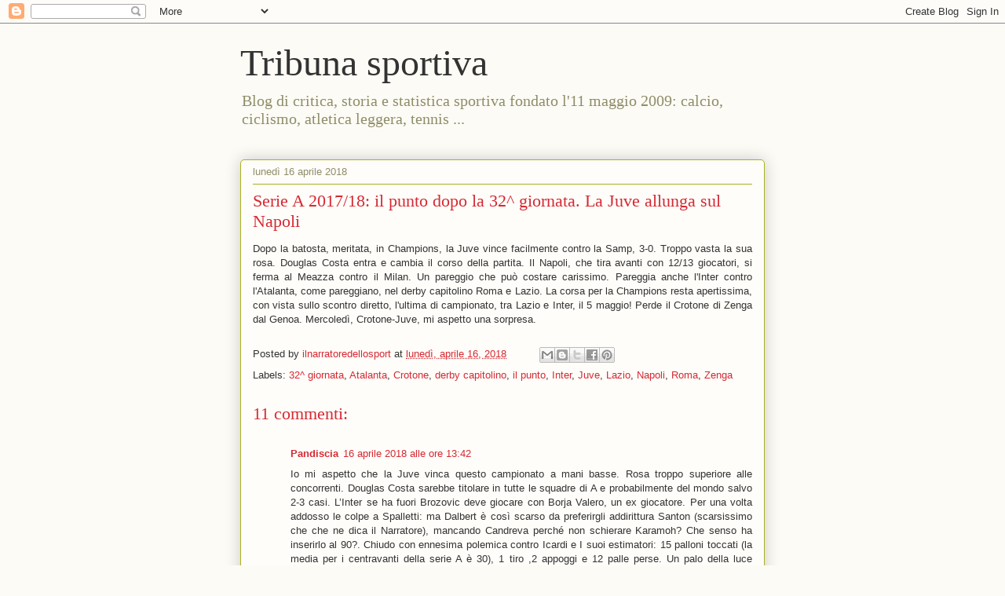

--- FILE ---
content_type: text/html; charset=UTF-8
request_url: https://tribunasportiva.blogspot.com/2018/04/serie-201718-il-punto-dopo-la-32.html
body_size: 21274
content:
<!DOCTYPE html>
<html class='v2' dir='ltr' lang='it'>
<head>
<link href='https://www.blogger.com/static/v1/widgets/335934321-css_bundle_v2.css' rel='stylesheet' type='text/css'/>
<meta content='width=1100' name='viewport'/>
<meta content='text/html; charset=UTF-8' http-equiv='Content-Type'/>
<meta content='blogger' name='generator'/>
<link href='https://tribunasportiva.blogspot.com/favicon.ico' rel='icon' type='image/x-icon'/>
<link href='https://tribunasportiva.blogspot.com/2018/04/serie-201718-il-punto-dopo-la-32.html' rel='canonical'/>
<link rel="alternate" type="application/atom+xml" title="Tribuna sportiva - Atom" href="https://tribunasportiva.blogspot.com/feeds/posts/default" />
<link rel="alternate" type="application/rss+xml" title="Tribuna sportiva - RSS" href="https://tribunasportiva.blogspot.com/feeds/posts/default?alt=rss" />
<link rel="service.post" type="application/atom+xml" title="Tribuna sportiva - Atom" href="https://www.blogger.com/feeds/8207569138761884476/posts/default" />

<link rel="alternate" type="application/atom+xml" title="Tribuna sportiva - Atom" href="https://tribunasportiva.blogspot.com/feeds/6858727970973886702/comments/default" />
<!--Can't find substitution for tag [blog.ieCssRetrofitLinks]-->
<meta content='https://tribunasportiva.blogspot.com/2018/04/serie-201718-il-punto-dopo-la-32.html' property='og:url'/>
<meta content='Serie A 2017/18: il punto dopo la 32^ giornata. La Juve allunga sul Napoli' property='og:title'/>
<meta content='' property='og:description'/>
<title>Tribuna sportiva: Serie A 2017/18: il punto dopo la 32^ giornata. La Juve allunga sul Napoli</title>
<style id='page-skin-1' type='text/css'><!--
/*
-----------------------------------------------
Blogger Template Style
Name:     Awesome Inc.
Designer: Tina Chen
URL:      tinachen.org
----------------------------------------------- */
/* Content
----------------------------------------------- */
body {
font: normal normal 13px Arial, Tahoma, Helvetica, FreeSans, sans-serif;
color: #333333;
background: #fcfbf5 none repeat scroll top left;
}
html body .content-outer {
min-width: 0;
max-width: 100%;
width: 100%;
}
a:link {
text-decoration: none;
color: #d52a33;
}
a:visited {
text-decoration: none;
color: #7d181e;
}
a:hover {
text-decoration: underline;
color: #d52a33;
}
.body-fauxcolumn-outer .cap-top {
position: absolute;
z-index: 1;
height: 276px;
width: 100%;
background: transparent none repeat-x scroll top left;
_background-image: none;
}
/* Columns
----------------------------------------------- */
.content-inner {
padding: 0;
}
.header-inner .section {
margin: 0 16px;
}
.tabs-inner .section {
margin: 0 16px;
}
.main-inner {
padding-top: 30px;
}
.main-inner .column-center-inner,
.main-inner .column-left-inner,
.main-inner .column-right-inner {
padding: 0 5px;
}
*+html body .main-inner .column-center-inner {
margin-top: -30px;
}
#layout .main-inner .column-center-inner {
margin-top: 0;
}
/* Header
----------------------------------------------- */
.header-outer {
margin: 0 0 0 0;
background: transparent none repeat scroll 0 0;
}
.Header h1 {
font: normal normal 48px Georgia, Utopia, 'Palatino Linotype', Palatino, serif;
color: #333333;
text-shadow: 0 0 -1px #000000;
}
.Header h1 a {
color: #333333;
}
.Header .description {
font: normal normal 20px Georgia, Utopia, 'Palatino Linotype', Palatino, serif;
color: #908d6a;
}
.header-inner .Header .titlewrapper,
.header-inner .Header .descriptionwrapper {
padding-left: 0;
padding-right: 0;
margin-bottom: 0;
}
.header-inner .Header .titlewrapper {
padding-top: 22px;
}
/* Tabs
----------------------------------------------- */
.tabs-outer {
overflow: hidden;
position: relative;
background: #b3ca88 url(https://resources.blogblog.com/blogblog/data/1kt/awesomeinc/tabs_gradient_light.png) repeat scroll 0 0;
}
#layout .tabs-outer {
overflow: visible;
}
.tabs-cap-top, .tabs-cap-bottom {
position: absolute;
width: 100%;
border-top: 1px solid #908d6a;
}
.tabs-cap-bottom {
bottom: 0;
}
.tabs-inner .widget li a {
display: inline-block;
margin: 0;
padding: .6em 1.5em;
font: normal normal 13px Arial, Tahoma, Helvetica, FreeSans, sans-serif;
color: #333333;
border-top: 1px solid #908d6a;
border-bottom: 1px solid #908d6a;
border-left: 1px solid #908d6a;
height: 16px;
line-height: 16px;
}
.tabs-inner .widget li:last-child a {
border-right: 1px solid #908d6a;
}
.tabs-inner .widget li.selected a, .tabs-inner .widget li a:hover {
background: #63704b url(https://resources.blogblog.com/blogblog/data/1kt/awesomeinc/tabs_gradient_light.png) repeat-x scroll 0 -100px;
color: #ffffff;
}
/* Headings
----------------------------------------------- */
h2 {
font: normal bold 14px Arial, Tahoma, Helvetica, FreeSans, sans-serif;
color: #333333;
}
/* Widgets
----------------------------------------------- */
.main-inner .section {
margin: 0 27px;
padding: 0;
}
.main-inner .column-left-outer,
.main-inner .column-right-outer {
margin-top: 0;
}
#layout .main-inner .column-left-outer,
#layout .main-inner .column-right-outer {
margin-top: 0;
}
.main-inner .column-left-inner,
.main-inner .column-right-inner {
background: transparent none repeat 0 0;
-moz-box-shadow: 0 0 0 rgba(0, 0, 0, .2);
-webkit-box-shadow: 0 0 0 rgba(0, 0, 0, .2);
-goog-ms-box-shadow: 0 0 0 rgba(0, 0, 0, .2);
box-shadow: 0 0 0 rgba(0, 0, 0, .2);
-moz-border-radius: 5px;
-webkit-border-radius: 5px;
-goog-ms-border-radius: 5px;
border-radius: 5px;
}
#layout .main-inner .column-left-inner,
#layout .main-inner .column-right-inner {
margin-top: 0;
}
.sidebar .widget {
font: normal normal 14px Arial, Tahoma, Helvetica, FreeSans, sans-serif;
color: #333333;
}
.sidebar .widget a:link {
color: #d52a33;
}
.sidebar .widget a:visited {
color: #7d181e;
}
.sidebar .widget a:hover {
color: #d52a33;
}
.sidebar .widget h2 {
text-shadow: 0 0 -1px #000000;
}
.main-inner .widget {
background-color: #fefdfa;
border: 1px solid #aab123;
padding: 0 15px 15px;
margin: 20px -16px;
-moz-box-shadow: 0 0 20px rgba(0, 0, 0, .2);
-webkit-box-shadow: 0 0 20px rgba(0, 0, 0, .2);
-goog-ms-box-shadow: 0 0 20px rgba(0, 0, 0, .2);
box-shadow: 0 0 20px rgba(0, 0, 0, .2);
-moz-border-radius: 5px;
-webkit-border-radius: 5px;
-goog-ms-border-radius: 5px;
border-radius: 5px;
}
.main-inner .widget h2 {
margin: 0 -0;
padding: .6em 0 .5em;
border-bottom: 1px solid transparent;
}
.footer-inner .widget h2 {
padding: 0 0 .4em;
border-bottom: 1px solid transparent;
}
.main-inner .widget h2 + div, .footer-inner .widget h2 + div {
border-top: 1px solid #aab123;
padding-top: 8px;
}
.main-inner .widget .widget-content {
margin: 0 -0;
padding: 7px 0 0;
}
.main-inner .widget ul, .main-inner .widget #ArchiveList ul.flat {
margin: -8px -15px 0;
padding: 0;
list-style: none;
}
.main-inner .widget #ArchiveList {
margin: -8px 0 0;
}
.main-inner .widget ul li, .main-inner .widget #ArchiveList ul.flat li {
padding: .5em 15px;
text-indent: 0;
color: #666666;
border-top: 0 solid #aab123;
border-bottom: 1px solid transparent;
}
.main-inner .widget #ArchiveList ul li {
padding-top: .25em;
padding-bottom: .25em;
}
.main-inner .widget ul li:first-child, .main-inner .widget #ArchiveList ul.flat li:first-child {
border-top: none;
}
.main-inner .widget ul li:last-child, .main-inner .widget #ArchiveList ul.flat li:last-child {
border-bottom: none;
}
.post-body {
position: relative;
}
.main-inner .widget .post-body ul {
padding: 0 2.5em;
margin: .5em 0;
list-style: disc;
}
.main-inner .widget .post-body ul li {
padding: 0.25em 0;
margin-bottom: .25em;
color: #333333;
border: none;
}
.footer-inner .widget ul {
padding: 0;
list-style: none;
}
.widget .zippy {
color: #666666;
}
/* Posts
----------------------------------------------- */
body .main-inner .Blog {
padding: 0;
margin-bottom: 1em;
background-color: transparent;
border: none;
-moz-box-shadow: 0 0 0 rgba(0, 0, 0, 0);
-webkit-box-shadow: 0 0 0 rgba(0, 0, 0, 0);
-goog-ms-box-shadow: 0 0 0 rgba(0, 0, 0, 0);
box-shadow: 0 0 0 rgba(0, 0, 0, 0);
}
.main-inner .section:last-child .Blog:last-child {
padding: 0;
margin-bottom: 1em;
}
.main-inner .widget h2.date-header {
margin: 0 -15px 1px;
padding: 0 0 0 0;
font: normal normal 13px Arial, Tahoma, Helvetica, FreeSans, sans-serif;
color: #908d6a;
background: transparent none no-repeat scroll top left;
border-top: 0 solid #aab123;
border-bottom: 1px solid transparent;
-moz-border-radius-topleft: 0;
-moz-border-radius-topright: 0;
-webkit-border-top-left-radius: 0;
-webkit-border-top-right-radius: 0;
border-top-left-radius: 0;
border-top-right-radius: 0;
position: static;
bottom: 100%;
right: 15px;
text-shadow: 0 0 -1px #000000;
}
.main-inner .widget h2.date-header span {
font: normal normal 13px Arial, Tahoma, Helvetica, FreeSans, sans-serif;
display: block;
padding: .5em 15px;
border-left: 0 solid #aab123;
border-right: 0 solid #aab123;
}
.date-outer {
position: relative;
margin: 30px 0 20px;
padding: 0 15px;
background-color: #fefdfa;
border: 1px solid #aab123;
-moz-box-shadow: 0 0 20px rgba(0, 0, 0, .2);
-webkit-box-shadow: 0 0 20px rgba(0, 0, 0, .2);
-goog-ms-box-shadow: 0 0 20px rgba(0, 0, 0, .2);
box-shadow: 0 0 20px rgba(0, 0, 0, .2);
-moz-border-radius: 5px;
-webkit-border-radius: 5px;
-goog-ms-border-radius: 5px;
border-radius: 5px;
}
.date-outer:first-child {
margin-top: 0;
}
.date-outer:last-child {
margin-bottom: 20px;
-moz-border-radius-bottomleft: 5px;
-moz-border-radius-bottomright: 5px;
-webkit-border-bottom-left-radius: 5px;
-webkit-border-bottom-right-radius: 5px;
-goog-ms-border-bottom-left-radius: 5px;
-goog-ms-border-bottom-right-radius: 5px;
border-bottom-left-radius: 5px;
border-bottom-right-radius: 5px;
}
.date-posts {
margin: 0 -0;
padding: 0 0;
clear: both;
}
.post-outer, .inline-ad {
border-top: 1px solid #aab123;
margin: 0 -0;
padding: 15px 0;
}
.post-outer {
padding-bottom: 10px;
}
.post-outer:first-child {
padding-top: 0;
border-top: none;
}
.post-outer:last-child, .inline-ad:last-child {
border-bottom: none;
}
.post-body {
position: relative;
}
.post-body img {
padding: 8px;
background: #ffffff;
border: 1px solid #cccccc;
-moz-box-shadow: 0 0 20px rgba(0, 0, 0, .2);
-webkit-box-shadow: 0 0 20px rgba(0, 0, 0, .2);
box-shadow: 0 0 20px rgba(0, 0, 0, .2);
-moz-border-radius: 5px;
-webkit-border-radius: 5px;
border-radius: 5px;
}
h3.post-title, h4 {
font: normal normal 22px Georgia, Utopia, 'Palatino Linotype', Palatino, serif;
color: #d52a33;
}
h3.post-title a {
font: normal normal 22px Georgia, Utopia, 'Palatino Linotype', Palatino, serif;
color: #d52a33;
}
h3.post-title a:hover {
color: #d52a33;
text-decoration: underline;
}
.post-header {
margin: 0 0 1em;
}
.post-body {
line-height: 1.4;
}
.post-outer h2 {
color: #333333;
}
.post-footer {
margin: 1.5em 0 0;
}
#blog-pager {
padding: 15px;
font-size: 120%;
background-color: #fefdfa;
border: 1px solid #aab123;
-moz-box-shadow: 0 0 20px rgba(0, 0, 0, .2);
-webkit-box-shadow: 0 0 20px rgba(0, 0, 0, .2);
-goog-ms-box-shadow: 0 0 20px rgba(0, 0, 0, .2);
box-shadow: 0 0 20px rgba(0, 0, 0, .2);
-moz-border-radius: 5px;
-webkit-border-radius: 5px;
-goog-ms-border-radius: 5px;
border-radius: 5px;
-moz-border-radius-topleft: 5px;
-moz-border-radius-topright: 5px;
-webkit-border-top-left-radius: 5px;
-webkit-border-top-right-radius: 5px;
-goog-ms-border-top-left-radius: 5px;
-goog-ms-border-top-right-radius: 5px;
border-top-left-radius: 5px;
border-top-right-radius-topright: 5px;
margin-top: 1em;
}
.blog-feeds, .post-feeds {
margin: 1em 0;
text-align: center;
color: #333333;
}
.blog-feeds a, .post-feeds a {
color: #d52a33;
}
.blog-feeds a:visited, .post-feeds a:visited {
color: #7d181e;
}
.blog-feeds a:hover, .post-feeds a:hover {
color: #d52a33;
}
.post-outer .comments {
margin-top: 2em;
}
/* Comments
----------------------------------------------- */
.comments .comments-content .icon.blog-author {
background-repeat: no-repeat;
background-image: url([data-uri]);
}
.comments .comments-content .loadmore a {
border-top: 1px solid #908d6a;
border-bottom: 1px solid #908d6a;
}
.comments .continue {
border-top: 2px solid #908d6a;
}
/* Footer
----------------------------------------------- */
.footer-outer {
margin: -20px 0 -1px;
padding: 20px 0 0;
color: #333333;
overflow: hidden;
}
.footer-fauxborder-left {
border-top: 1px solid #aab123;
background: #fefdfa none repeat scroll 0 0;
-moz-box-shadow: 0 0 20px rgba(0, 0, 0, .2);
-webkit-box-shadow: 0 0 20px rgba(0, 0, 0, .2);
-goog-ms-box-shadow: 0 0 20px rgba(0, 0, 0, .2);
box-shadow: 0 0 20px rgba(0, 0, 0, .2);
margin: 0 -20px;
}
/* Mobile
----------------------------------------------- */
body.mobile {
background-size: auto;
}
.mobile .body-fauxcolumn-outer {
background: transparent none repeat scroll top left;
}
*+html body.mobile .main-inner .column-center-inner {
margin-top: 0;
}
.mobile .main-inner .widget {
padding: 0 0 15px;
}
.mobile .main-inner .widget h2 + div,
.mobile .footer-inner .widget h2 + div {
border-top: none;
padding-top: 0;
}
.mobile .footer-inner .widget h2 {
padding: 0.5em 0;
border-bottom: none;
}
.mobile .main-inner .widget .widget-content {
margin: 0;
padding: 7px 0 0;
}
.mobile .main-inner .widget ul,
.mobile .main-inner .widget #ArchiveList ul.flat {
margin: 0 -15px 0;
}
.mobile .main-inner .widget h2.date-header {
right: 0;
}
.mobile .date-header span {
padding: 0.4em 0;
}
.mobile .date-outer:first-child {
margin-bottom: 0;
border: 1px solid #aab123;
-moz-border-radius-topleft: 5px;
-moz-border-radius-topright: 5px;
-webkit-border-top-left-radius: 5px;
-webkit-border-top-right-radius: 5px;
-goog-ms-border-top-left-radius: 5px;
-goog-ms-border-top-right-radius: 5px;
border-top-left-radius: 5px;
border-top-right-radius: 5px;
}
.mobile .date-outer {
border-color: #aab123;
border-width: 0 1px 1px;
}
.mobile .date-outer:last-child {
margin-bottom: 0;
}
.mobile .main-inner {
padding: 0;
}
.mobile .header-inner .section {
margin: 0;
}
.mobile .post-outer, .mobile .inline-ad {
padding: 5px 0;
}
.mobile .tabs-inner .section {
margin: 0 10px;
}
.mobile .main-inner .widget h2 {
margin: 0;
padding: 0;
}
.mobile .main-inner .widget h2.date-header span {
padding: 0;
}
.mobile .main-inner .widget .widget-content {
margin: 0;
padding: 7px 0 0;
}
.mobile #blog-pager {
border: 1px solid transparent;
background: #fefdfa none repeat scroll 0 0;
}
.mobile .main-inner .column-left-inner,
.mobile .main-inner .column-right-inner {
background: transparent none repeat 0 0;
-moz-box-shadow: none;
-webkit-box-shadow: none;
-goog-ms-box-shadow: none;
box-shadow: none;
}
.mobile .date-posts {
margin: 0;
padding: 0;
}
.mobile .footer-fauxborder-left {
margin: 0;
border-top: inherit;
}
.mobile .main-inner .section:last-child .Blog:last-child {
margin-bottom: 0;
}
.mobile-index-contents {
color: #333333;
}
.mobile .mobile-link-button {
background: #d52a33 url(https://resources.blogblog.com/blogblog/data/1kt/awesomeinc/tabs_gradient_light.png) repeat scroll 0 0;
}
.mobile-link-button a:link, .mobile-link-button a:visited {
color: #ffffff;
}
.mobile .tabs-inner .PageList .widget-content {
background: transparent;
border-top: 1px solid;
border-color: #908d6a;
color: #333333;
}
.mobile .tabs-inner .PageList .widget-content .pagelist-arrow {
border-left: 1px solid #908d6a;
}

--></style>
<style id='template-skin-1' type='text/css'><!--
body {
min-width: 700px;
}
.content-outer, .content-fauxcolumn-outer, .region-inner {
min-width: 700px;
max-width: 700px;
_width: 700px;
}
.main-inner .columns {
padding-left: 0px;
padding-right: 0px;
}
.main-inner .fauxcolumn-center-outer {
left: 0px;
right: 0px;
/* IE6 does not respect left and right together */
_width: expression(this.parentNode.offsetWidth -
parseInt("0px") -
parseInt("0px") + 'px');
}
.main-inner .fauxcolumn-left-outer {
width: 0px;
}
.main-inner .fauxcolumn-right-outer {
width: 0px;
}
.main-inner .column-left-outer {
width: 0px;
right: 100%;
margin-left: -0px;
}
.main-inner .column-right-outer {
width: 0px;
margin-right: -0px;
}
#layout {
min-width: 0;
}
#layout .content-outer {
min-width: 0;
width: 800px;
}
#layout .region-inner {
min-width: 0;
width: auto;
}
body#layout div.add_widget {
padding: 8px;
}
body#layout div.add_widget a {
margin-left: 32px;
}
--></style>
<link href='https://www.blogger.com/dyn-css/authorization.css?targetBlogID=8207569138761884476&amp;zx=bd806962-d291-4376-baaa-c08cf896da10' media='none' onload='if(media!=&#39;all&#39;)media=&#39;all&#39;' rel='stylesheet'/><noscript><link href='https://www.blogger.com/dyn-css/authorization.css?targetBlogID=8207569138761884476&amp;zx=bd806962-d291-4376-baaa-c08cf896da10' rel='stylesheet'/></noscript>
<meta name='google-adsense-platform-account' content='ca-host-pub-1556223355139109'/>
<meta name='google-adsense-platform-domain' content='blogspot.com'/>

<script async src="https://pagead2.googlesyndication.com/pagead/js/adsbygoogle.js?client=ca-pub-9143969649444456&host=ca-host-pub-1556223355139109" crossorigin="anonymous"></script>

<!-- data-ad-client=ca-pub-9143969649444456 -->

</head>
<body class='loading variant-renewable'>
<div class='navbar section' id='navbar' name='Navbar'><div class='widget Navbar' data-version='1' id='Navbar1'><script type="text/javascript">
    function setAttributeOnload(object, attribute, val) {
      if(window.addEventListener) {
        window.addEventListener('load',
          function(){ object[attribute] = val; }, false);
      } else {
        window.attachEvent('onload', function(){ object[attribute] = val; });
      }
    }
  </script>
<div id="navbar-iframe-container"></div>
<script type="text/javascript" src="https://apis.google.com/js/platform.js"></script>
<script type="text/javascript">
      gapi.load("gapi.iframes:gapi.iframes.style.bubble", function() {
        if (gapi.iframes && gapi.iframes.getContext) {
          gapi.iframes.getContext().openChild({
              url: 'https://www.blogger.com/navbar/8207569138761884476?po\x3d6858727970973886702\x26origin\x3dhttps://tribunasportiva.blogspot.com',
              where: document.getElementById("navbar-iframe-container"),
              id: "navbar-iframe"
          });
        }
      });
    </script><script type="text/javascript">
(function() {
var script = document.createElement('script');
script.type = 'text/javascript';
script.src = '//pagead2.googlesyndication.com/pagead/js/google_top_exp.js';
var head = document.getElementsByTagName('head')[0];
if (head) {
head.appendChild(script);
}})();
</script>
</div></div>
<div class='body-fauxcolumns'>
<div class='fauxcolumn-outer body-fauxcolumn-outer'>
<div class='cap-top'>
<div class='cap-left'></div>
<div class='cap-right'></div>
</div>
<div class='fauxborder-left'>
<div class='fauxborder-right'></div>
<div class='fauxcolumn-inner'>
</div>
</div>
<div class='cap-bottom'>
<div class='cap-left'></div>
<div class='cap-right'></div>
</div>
</div>
</div>
<div class='content'>
<div class='content-fauxcolumns'>
<div class='fauxcolumn-outer content-fauxcolumn-outer'>
<div class='cap-top'>
<div class='cap-left'></div>
<div class='cap-right'></div>
</div>
<div class='fauxborder-left'>
<div class='fauxborder-right'></div>
<div class='fauxcolumn-inner'>
</div>
</div>
<div class='cap-bottom'>
<div class='cap-left'></div>
<div class='cap-right'></div>
</div>
</div>
</div>
<div class='content-outer'>
<div class='content-cap-top cap-top'>
<div class='cap-left'></div>
<div class='cap-right'></div>
</div>
<div class='fauxborder-left content-fauxborder-left'>
<div class='fauxborder-right content-fauxborder-right'></div>
<div class='content-inner'>
<header>
<div class='header-outer'>
<div class='header-cap-top cap-top'>
<div class='cap-left'></div>
<div class='cap-right'></div>
</div>
<div class='fauxborder-left header-fauxborder-left'>
<div class='fauxborder-right header-fauxborder-right'></div>
<div class='region-inner header-inner'>
<div class='header section' id='header' name='Intestazione'><div class='widget Header' data-version='1' id='Header1'>
<div id='header-inner'>
<div class='titlewrapper'>
<h1 class='title'>
<a href='https://tribunasportiva.blogspot.com/'>
Tribuna sportiva
</a>
</h1>
</div>
<div class='descriptionwrapper'>
<p class='description'><span>Blog di critica, storia e statistica sportiva fondato l'11 maggio 2009: calcio, ciclismo, atletica leggera, tennis ...</span></p>
</div>
</div>
</div></div>
</div>
</div>
<div class='header-cap-bottom cap-bottom'>
<div class='cap-left'></div>
<div class='cap-right'></div>
</div>
</div>
</header>
<div class='tabs-outer'>
<div class='tabs-cap-top cap-top'>
<div class='cap-left'></div>
<div class='cap-right'></div>
</div>
<div class='fauxborder-left tabs-fauxborder-left'>
<div class='fauxborder-right tabs-fauxborder-right'></div>
<div class='region-inner tabs-inner'>
<div class='tabs section' id='crosscol' name='Multi-colonne'><div class='widget BlogList' data-version='1' id='BlogList1'>
<h2 class='title'>Elenco blog personale</h2>
<div class='widget-content'>
<div class='blog-list-container' id='BlogList1_container'>
<ul id='BlogList1_blogs'>
</ul>
<div class='clear'></div>
</div>
</div>
</div></div>
<div class='tabs no-items section' id='crosscol-overflow' name='Cross-Column 2'></div>
</div>
</div>
<div class='tabs-cap-bottom cap-bottom'>
<div class='cap-left'></div>
<div class='cap-right'></div>
</div>
</div>
<div class='main-outer'>
<div class='main-cap-top cap-top'>
<div class='cap-left'></div>
<div class='cap-right'></div>
</div>
<div class='fauxborder-left main-fauxborder-left'>
<div class='fauxborder-right main-fauxborder-right'></div>
<div class='region-inner main-inner'>
<div class='columns fauxcolumns'>
<div class='fauxcolumn-outer fauxcolumn-center-outer'>
<div class='cap-top'>
<div class='cap-left'></div>
<div class='cap-right'></div>
</div>
<div class='fauxborder-left'>
<div class='fauxborder-right'></div>
<div class='fauxcolumn-inner'>
</div>
</div>
<div class='cap-bottom'>
<div class='cap-left'></div>
<div class='cap-right'></div>
</div>
</div>
<div class='fauxcolumn-outer fauxcolumn-left-outer'>
<div class='cap-top'>
<div class='cap-left'></div>
<div class='cap-right'></div>
</div>
<div class='fauxborder-left'>
<div class='fauxborder-right'></div>
<div class='fauxcolumn-inner'>
</div>
</div>
<div class='cap-bottom'>
<div class='cap-left'></div>
<div class='cap-right'></div>
</div>
</div>
<div class='fauxcolumn-outer fauxcolumn-right-outer'>
<div class='cap-top'>
<div class='cap-left'></div>
<div class='cap-right'></div>
</div>
<div class='fauxborder-left'>
<div class='fauxborder-right'></div>
<div class='fauxcolumn-inner'>
</div>
</div>
<div class='cap-bottom'>
<div class='cap-left'></div>
<div class='cap-right'></div>
</div>
</div>
<!-- corrects IE6 width calculation -->
<div class='columns-inner'>
<div class='column-center-outer'>
<div class='column-center-inner'>
<div class='main section' id='main' name='Principale'><div class='widget Blog' data-version='1' id='Blog1'>
<div class='blog-posts hfeed'>

          <div class="date-outer">
        
<h2 class='date-header'><span>lunedì 16 aprile 2018</span></h2>

          <div class="date-posts">
        
<div class='post-outer'>
<div class='post hentry uncustomized-post-template' itemprop='blogPost' itemscope='itemscope' itemtype='http://schema.org/BlogPosting'>
<meta content='8207569138761884476' itemprop='blogId'/>
<meta content='6858727970973886702' itemprop='postId'/>
<a name='6858727970973886702'></a>
<h3 class='post-title entry-title' itemprop='name'>
Serie A 2017/18: il punto dopo la 32^ giornata. La Juve allunga sul Napoli
</h3>
<div class='post-header'>
<div class='post-header-line-1'></div>
</div>
<div class='post-body entry-content' id='post-body-6858727970973886702' itemprop='description articleBody'>
<div style="text-align: justify;">
Dopo la batosta, meritata, in Champions, la Juve vince facilmente contro la Samp, 3-0. Troppo vasta la sua rosa. Douglas Costa entra e cambia il corso della partita. Il Napoli, che tira avanti con 12/13 giocatori, si ferma al Meazza contro il Milan. Un pareggio che può costare carissimo. Pareggia anche l'Inter contro l'Atalanta, come pareggiano, nel derby capitolino Roma e Lazio. La corsa per la Champions resta apertissima, con vista sullo scontro diretto, l'ultima di campionato, tra Lazio e Inter, il 5 maggio! Perde il Crotone di Zenga dal Genoa. Mercoledì, Crotone-Juve, mi aspetto una sorpresa.</div>
<div style='clear: both;'></div>
</div>
<div class='post-footer'>
<div class='post-footer-line post-footer-line-1'>
<span class='post-author vcard'>
Posted by
<span class='fn' itemprop='author' itemscope='itemscope' itemtype='http://schema.org/Person'>
<meta content='https://www.blogger.com/profile/11080393855374044785' itemprop='url'/>
<a class='g-profile' href='https://www.blogger.com/profile/11080393855374044785' rel='author' title='author profile'>
<span itemprop='name'>ilnarratoredellosport</span>
</a>
</span>
</span>
<span class='post-timestamp'>
at
<meta content='https://tribunasportiva.blogspot.com/2018/04/serie-201718-il-punto-dopo-la-32.html' itemprop='url'/>
<a class='timestamp-link' href='https://tribunasportiva.blogspot.com/2018/04/serie-201718-il-punto-dopo-la-32.html' rel='bookmark' title='permanent link'><abbr class='published' itemprop='datePublished' title='2018-04-16T11:52:00+02:00'>lunedì, aprile 16, 2018</abbr></a>
</span>
<span class='post-comment-link'>
</span>
<span class='post-icons'>
</span>
<div class='post-share-buttons goog-inline-block'>
<a class='goog-inline-block share-button sb-email' href='https://www.blogger.com/share-post.g?blogID=8207569138761884476&postID=6858727970973886702&target=email' target='_blank' title='Invia tramite email'><span class='share-button-link-text'>Invia tramite email</span></a><a class='goog-inline-block share-button sb-blog' href='https://www.blogger.com/share-post.g?blogID=8207569138761884476&postID=6858727970973886702&target=blog' onclick='window.open(this.href, "_blank", "height=270,width=475"); return false;' target='_blank' title='Postalo sul blog'><span class='share-button-link-text'>Postalo sul blog</span></a><a class='goog-inline-block share-button sb-twitter' href='https://www.blogger.com/share-post.g?blogID=8207569138761884476&postID=6858727970973886702&target=twitter' target='_blank' title='Condividi su X'><span class='share-button-link-text'>Condividi su X</span></a><a class='goog-inline-block share-button sb-facebook' href='https://www.blogger.com/share-post.g?blogID=8207569138761884476&postID=6858727970973886702&target=facebook' onclick='window.open(this.href, "_blank", "height=430,width=640"); return false;' target='_blank' title='Condividi su Facebook'><span class='share-button-link-text'>Condividi su Facebook</span></a><a class='goog-inline-block share-button sb-pinterest' href='https://www.blogger.com/share-post.g?blogID=8207569138761884476&postID=6858727970973886702&target=pinterest' target='_blank' title='Condividi su Pinterest'><span class='share-button-link-text'>Condividi su Pinterest</span></a>
</div>
</div>
<div class='post-footer-line post-footer-line-2'>
<span class='post-labels'>
Labels:
<a href='https://tribunasportiva.blogspot.com/search/label/32%5E%20giornata' rel='tag'>32^ giornata</a>,
<a href='https://tribunasportiva.blogspot.com/search/label/Atalanta' rel='tag'>Atalanta</a>,
<a href='https://tribunasportiva.blogspot.com/search/label/Crotone' rel='tag'>Crotone</a>,
<a href='https://tribunasportiva.blogspot.com/search/label/derby%20capitolino' rel='tag'>derby capitolino</a>,
<a href='https://tribunasportiva.blogspot.com/search/label/il%20punto' rel='tag'>il punto</a>,
<a href='https://tribunasportiva.blogspot.com/search/label/Inter' rel='tag'>Inter</a>,
<a href='https://tribunasportiva.blogspot.com/search/label/Juve' rel='tag'>Juve</a>,
<a href='https://tribunasportiva.blogspot.com/search/label/Lazio' rel='tag'>Lazio</a>,
<a href='https://tribunasportiva.blogspot.com/search/label/Napoli' rel='tag'>Napoli</a>,
<a href='https://tribunasportiva.blogspot.com/search/label/Roma' rel='tag'>Roma</a>,
<a href='https://tribunasportiva.blogspot.com/search/label/Zenga' rel='tag'>Zenga</a>
</span>
</div>
<div class='post-footer-line post-footer-line-3'>
<span class='post-location'>
</span>
</div>
</div>
</div>
<div class='comments' id='comments'>
<a name='comments'></a>
<h4>11 commenti:</h4>
<div class='comments-content'>
<script async='async' src='' type='text/javascript'></script>
<script type='text/javascript'>
    (function() {
      var items = null;
      var msgs = null;
      var config = {};

// <![CDATA[
      var cursor = null;
      if (items && items.length > 0) {
        cursor = parseInt(items[items.length - 1].timestamp) + 1;
      }

      var bodyFromEntry = function(entry) {
        var text = (entry &&
                    ((entry.content && entry.content.$t) ||
                     (entry.summary && entry.summary.$t))) ||
            '';
        if (entry && entry.gd$extendedProperty) {
          for (var k in entry.gd$extendedProperty) {
            if (entry.gd$extendedProperty[k].name == 'blogger.contentRemoved') {
              return '<span class="deleted-comment">' + text + '</span>';
            }
          }
        }
        return text;
      }

      var parse = function(data) {
        cursor = null;
        var comments = [];
        if (data && data.feed && data.feed.entry) {
          for (var i = 0, entry; entry = data.feed.entry[i]; i++) {
            var comment = {};
            // comment ID, parsed out of the original id format
            var id = /blog-(\d+).post-(\d+)/.exec(entry.id.$t);
            comment.id = id ? id[2] : null;
            comment.body = bodyFromEntry(entry);
            comment.timestamp = Date.parse(entry.published.$t) + '';
            if (entry.author && entry.author.constructor === Array) {
              var auth = entry.author[0];
              if (auth) {
                comment.author = {
                  name: (auth.name ? auth.name.$t : undefined),
                  profileUrl: (auth.uri ? auth.uri.$t : undefined),
                  avatarUrl: (auth.gd$image ? auth.gd$image.src : undefined)
                };
              }
            }
            if (entry.link) {
              if (entry.link[2]) {
                comment.link = comment.permalink = entry.link[2].href;
              }
              if (entry.link[3]) {
                var pid = /.*comments\/default\/(\d+)\?.*/.exec(entry.link[3].href);
                if (pid && pid[1]) {
                  comment.parentId = pid[1];
                }
              }
            }
            comment.deleteclass = 'item-control blog-admin';
            if (entry.gd$extendedProperty) {
              for (var k in entry.gd$extendedProperty) {
                if (entry.gd$extendedProperty[k].name == 'blogger.itemClass') {
                  comment.deleteclass += ' ' + entry.gd$extendedProperty[k].value;
                } else if (entry.gd$extendedProperty[k].name == 'blogger.displayTime') {
                  comment.displayTime = entry.gd$extendedProperty[k].value;
                }
              }
            }
            comments.push(comment);
          }
        }
        return comments;
      };

      var paginator = function(callback) {
        if (hasMore()) {
          var url = config.feed + '?alt=json&v=2&orderby=published&reverse=false&max-results=50';
          if (cursor) {
            url += '&published-min=' + new Date(cursor).toISOString();
          }
          window.bloggercomments = function(data) {
            var parsed = parse(data);
            cursor = parsed.length < 50 ? null
                : parseInt(parsed[parsed.length - 1].timestamp) + 1
            callback(parsed);
            window.bloggercomments = null;
          }
          url += '&callback=bloggercomments';
          var script = document.createElement('script');
          script.type = 'text/javascript';
          script.src = url;
          document.getElementsByTagName('head')[0].appendChild(script);
        }
      };
      var hasMore = function() {
        return !!cursor;
      };
      var getMeta = function(key, comment) {
        if ('iswriter' == key) {
          var matches = !!comment.author
              && comment.author.name == config.authorName
              && comment.author.profileUrl == config.authorUrl;
          return matches ? 'true' : '';
        } else if ('deletelink' == key) {
          return config.baseUri + '/comment/delete/'
               + config.blogId + '/' + comment.id;
        } else if ('deleteclass' == key) {
          return comment.deleteclass;
        }
        return '';
      };

      var replybox = null;
      var replyUrlParts = null;
      var replyParent = undefined;

      var onReply = function(commentId, domId) {
        if (replybox == null) {
          // lazily cache replybox, and adjust to suit this style:
          replybox = document.getElementById('comment-editor');
          if (replybox != null) {
            replybox.height = '250px';
            replybox.style.display = 'block';
            replyUrlParts = replybox.src.split('#');
          }
        }
        if (replybox && (commentId !== replyParent)) {
          replybox.src = '';
          document.getElementById(domId).insertBefore(replybox, null);
          replybox.src = replyUrlParts[0]
              + (commentId ? '&parentID=' + commentId : '')
              + '#' + replyUrlParts[1];
          replyParent = commentId;
        }
      };

      var hash = (window.location.hash || '#').substring(1);
      var startThread, targetComment;
      if (/^comment-form_/.test(hash)) {
        startThread = hash.substring('comment-form_'.length);
      } else if (/^c[0-9]+$/.test(hash)) {
        targetComment = hash.substring(1);
      }

      // Configure commenting API:
      var configJso = {
        'maxDepth': config.maxThreadDepth
      };
      var provider = {
        'id': config.postId,
        'data': items,
        'loadNext': paginator,
        'hasMore': hasMore,
        'getMeta': getMeta,
        'onReply': onReply,
        'rendered': true,
        'initComment': targetComment,
        'initReplyThread': startThread,
        'config': configJso,
        'messages': msgs
      };

      var render = function() {
        if (window.goog && window.goog.comments) {
          var holder = document.getElementById('comment-holder');
          window.goog.comments.render(holder, provider);
        }
      };

      // render now, or queue to render when library loads:
      if (window.goog && window.goog.comments) {
        render();
      } else {
        window.goog = window.goog || {};
        window.goog.comments = window.goog.comments || {};
        window.goog.comments.loadQueue = window.goog.comments.loadQueue || [];
        window.goog.comments.loadQueue.push(render);
      }
    })();
// ]]>
  </script>
<div id='comment-holder'>
<div class="comment-thread toplevel-thread"><ol id="top-ra"><li class="comment" id="c2465194170551891562"><div class="avatar-image-container"><img src="" alt=""/></div><div class="comment-block"><div class="comment-header"><cite class="user"><a href="https://www.blogger.com/profile/18138506824249914780" rel="nofollow">Pandiscia</a></cite><span class="icon user "></span><span class="datetime secondary-text"><a rel="nofollow" href="https://tribunasportiva.blogspot.com/2018/04/serie-201718-il-punto-dopo-la-32.html?showComment=1523878965983#c2465194170551891562">16 aprile 2018 alle ore 13:42</a></span></div><p class="comment-content">Io mi aspetto che la Juve vinca questo campionato a mani basse. Rosa troppo superiore alle concorrenti. Douglas Costa sarebbe titolare in tutte le squadre di A e probabilmente del mondo salvo 2-3 casi. L&#8217;Inter se ha fuori Brozovic deve giocare con Borja Valero, un ex giocatore. Per una volta addosso le colpe a Spalletti: ma Dalbert è così scarso da preferirgli addirittura Santon (scarsissimo che che ne dica il Narratore), mancando Candreva perché non schierare Karamoh? Che senso ha inserirlo al 90?. Chiudo con ennesima polemica contro Icardi e I suoi estimatori: 15 palloni toccati (la media per i centravanti della serie A è 30), 1 tiro ,2 appoggi e 12 palle perse. Un palo della luce piantato in area di rigore, incapace di stoppare una palla e far salire la squadra. E non sto parlando di dribblare. Dico solo stoppare, difendere pallone e appoggiarlo al compagno. Dei 24 gol ben 19 sono stati segnati in soli 8 partite. Vuol dire che l&#8217;argentino in ben 19 occasioni ci ha fatto giocare in 10. Se per qualcuno di voi questo è un top player... comunque sicuramente segnerà 3 gol contro l&#8217;Udinese. </p><span class="comment-actions secondary-text"><a class="comment-reply" target="_self" data-comment-id="2465194170551891562">Rispondi</a><span class="item-control blog-admin blog-admin pid-1891412880"><a target="_self" href="https://www.blogger.com/comment/delete/8207569138761884476/2465194170551891562">Elimina</a></span></span></div><div class="comment-replies"><div id="c2465194170551891562-rt" class="comment-thread inline-thread"><span class="thread-toggle thread-expanded"><span class="thread-arrow"></span><span class="thread-count"><a target="_self">Risposte</a></span></span><ol id="c2465194170551891562-ra" class="thread-chrome thread-expanded"><div><li class="comment" id="c2160149482974651833"><div class="avatar-image-container"><img src="" alt=""/></div><div class="comment-block"><div class="comment-header"><cite class="user"><a href="https://www.blogger.com/profile/04112374956241860330" rel="nofollow">JPP</a></cite><span class="icon user "></span><span class="datetime secondary-text"><a rel="nofollow" href="https://tribunasportiva.blogspot.com/2018/04/serie-201718-il-punto-dopo-la-32.html?showComment=1523883977908#c2160149482974651833">16 aprile 2018 alle ore 15:06</a></span></div><p class="comment-content">Come amava dire il compianto professor Scoglio, statistiche interpretate &quot;ad minchiam&quot;. Togliamo la tripletta con il Milan ( gol dell&#39;1 a 0, gol del 2 -1 e gol del 3-2), la doppietta con la Roma ( gol dell&#39;1 a 1 gol dell&#39;1 a 2) e poi ne riparliamo. Se proprio vogliamo analizzare i numeri, prendiamo questo dato: dei 24 gol giocati, solo 2 sono stati messi a segno contro le ultime quattro in classifica, in otto partite totali... </p><span class="comment-actions secondary-text"><span class="item-control blog-admin blog-admin pid-1026176016"><a target="_self" href="https://www.blogger.com/comment/delete/8207569138761884476/2160149482974651833">Elimina</a></span></span></div><div class="comment-replies"><div id="c2160149482974651833-rt" class="comment-thread inline-thread hidden"><span class="thread-toggle thread-expanded"><span class="thread-arrow"></span><span class="thread-count"><a target="_self">Risposte</a></span></span><ol id="c2160149482974651833-ra" class="thread-chrome thread-expanded"><div></div><div id="c2160149482974651833-continue" class="continue"><a class="comment-reply" target="_self" data-comment-id="2160149482974651833">Rispondi</a></div></ol></div></div><div class="comment-replybox-single" id="c2160149482974651833-ce"></div></li><li class="comment" id="c6531247602782397875"><div class="avatar-image-container"><img src="" alt=""/></div><div class="comment-block"><div class="comment-header"><cite class="user"><a href="https://www.blogger.com/profile/11080393855374044785" rel="nofollow">ilnarratoredellosport</a></cite><span class="icon user blog-author"></span><span class="datetime secondary-text"><a rel="nofollow" href="https://tribunasportiva.blogspot.com/2018/04/serie-201718-il-punto-dopo-la-32.html?showComment=1523893697365#c6531247602782397875">16 aprile 2018 alle ore 17:48</a></span></div><p class="comment-content">Dalbert chi? Peraltro, mezzo mondo nerazzurro stravedeva anche per tale Rodríguez, attuale comparsa del Milan. Santon il suo lo fa sempre. Contro l&#39;Atalanta non ricordo pericoli venuti dalla sua fascia. Mentre ho a mente errori di posizione di Miranda e di Cancelo, che, però, va per la maggiore sulla stampa nazionale. Le immagini, tuttavia, sono chiare. Quanto a Icardi, segna tanto ma ha limiti di difesa del pallone. Prende pochissime punizioni. E non dribbla. Anche altri attaccanti stanno a lungo senza segnare, solo che all&#39;Inter si nota di più. Perché manca un centravanti di complemento che segni. Come anni fa faceva Cruz, per esempio. E, soprattutto, mancano centrocampisti che segnino. Lo stesso Rafinha, ad oggi, non ha fatto un gol. Sicché il digiuno di Icardi diventa più evidente e appare più problematico.</p><span class="comment-actions secondary-text"><span class="item-control blog-admin blog-admin pid-1703208742"><a target="_self" href="https://www.blogger.com/comment/delete/8207569138761884476/6531247602782397875">Elimina</a></span></span></div><div class="comment-replies"><div id="c6531247602782397875-rt" class="comment-thread inline-thread hidden"><span class="thread-toggle thread-expanded"><span class="thread-arrow"></span><span class="thread-count"><a target="_self">Risposte</a></span></span><ol id="c6531247602782397875-ra" class="thread-chrome thread-expanded"><div></div><div id="c6531247602782397875-continue" class="continue"><a class="comment-reply" target="_self" data-comment-id="6531247602782397875">Rispondi</a></div></ol></div></div><div class="comment-replybox-single" id="c6531247602782397875-ce"></div></li></div><div id="c2465194170551891562-continue" class="continue"><a class="comment-reply" target="_self" data-comment-id="2465194170551891562">Rispondi</a></div></ol></div></div><div class="comment-replybox-single" id="c2465194170551891562-ce"></div></li><li class="comment" id="c5715075619786718464"><div class="avatar-image-container"><img src="" alt=""/></div><div class="comment-block"><div class="comment-header"><cite class="user"><a href="https://www.blogger.com/profile/18138506824249914780" rel="nofollow">Pandiscia</a></cite><span class="icon user "></span><span class="datetime secondary-text"><a rel="nofollow" href="https://tribunasportiva.blogspot.com/2018/04/serie-201718-il-punto-dopo-la-32.html?showComment=1523885449596#c5715075619786718464">16 aprile 2018 alle ore 15:30</a></span></div><p class="comment-content">Ho riportato statistiche senza interpretarle. la media dei palloni giocati da un centravanti è 30, falli subiti 3, dribbling 2, appoggi 4. I numeri di a Icardi sono esattamente la metà. È un dato di fatto che si traduce in una scarsa partecipazione al gioco di squadra.</p><span class="comment-actions secondary-text"><a class="comment-reply" target="_self" data-comment-id="5715075619786718464">Rispondi</a><span class="item-control blog-admin blog-admin pid-1891412880"><a target="_self" href="https://www.blogger.com/comment/delete/8207569138761884476/5715075619786718464">Elimina</a></span></span></div><div class="comment-replies"><div id="c5715075619786718464-rt" class="comment-thread inline-thread"><span class="thread-toggle thread-expanded"><span class="thread-arrow"></span><span class="thread-count"><a target="_self">Risposte</a></span></span><ol id="c5715075619786718464-ra" class="thread-chrome thread-expanded"><div><li class="comment" id="c5852505770062471599"><div class="avatar-image-container"><img src="" alt=""/></div><div class="comment-block"><div class="comment-header"><cite class="user"><a href="https://www.blogger.com/profile/04112374956241860330" rel="nofollow">JPP</a></cite><span class="icon user "></span><span class="datetime secondary-text"><a rel="nofollow" href="https://tribunasportiva.blogspot.com/2018/04/serie-201718-il-punto-dopo-la-32.html?showComment=1523885678817#c5852505770062471599">16 aprile 2018 alle ore 15:34</a></span></div><p class="comment-content">Dipende anche dalla mole di gioco prodotta dalla sqaudra e dal numero di azioni imbastite, non trovi?...In ogni caso, mi riferivo all&#39;accusa, assoluta priva di riscontro, secondo la quale il nostro si farebbe valere solo contro avversari modesti (&quot; mi aspetto una tripletta contro l&#39;udinese&quot;). Asserzione facilmente confutabile, comunque...</p><span class="comment-actions secondary-text"><span class="item-control blog-admin blog-admin pid-1026176016"><a target="_self" href="https://www.blogger.com/comment/delete/8207569138761884476/5852505770062471599">Elimina</a></span></span></div><div class="comment-replies"><div id="c5852505770062471599-rt" class="comment-thread inline-thread hidden"><span class="thread-toggle thread-expanded"><span class="thread-arrow"></span><span class="thread-count"><a target="_self">Risposte</a></span></span><ol id="c5852505770062471599-ra" class="thread-chrome thread-expanded"><div></div><div id="c5852505770062471599-continue" class="continue"><a class="comment-reply" target="_self" data-comment-id="5852505770062471599">Rispondi</a></div></ol></div></div><div class="comment-replybox-single" id="c5852505770062471599-ce"></div></li></div><div id="c5715075619786718464-continue" class="continue"><a class="comment-reply" target="_self" data-comment-id="5715075619786718464">Rispondi</a></div></ol></div></div><div class="comment-replybox-single" id="c5715075619786718464-ce"></div></li><li class="comment" id="c8949519150010019549"><div class="avatar-image-container"><img src="" alt=""/></div><div class="comment-block"><div class="comment-header"><cite class="user"><a href="https://www.blogger.com/profile/18138506824249914780" rel="nofollow">Pandiscia</a></cite><span class="icon user "></span><span class="datetime secondary-text"><a rel="nofollow" href="https://tribunasportiva.blogspot.com/2018/04/serie-201718-il-punto-dopo-la-32.html?showComment=1523895054678#c8949519150010019549">16 aprile 2018 alle ore 18:10</a></span></div><p class="comment-content">Il numero di tiri in porta è sicuramente legato alla mole di gioco prodotta dalla squadra e da quante volte i compagni ti mettono in condizioni di tirare. Il resto no. Se non fai movimento, non vieni dietro a prendere palla, se ti fanno un lancio e tu non sei in grado di trattenere il pallone 3 secondi per far salire la squadra e appoggiare al compagno...Tutti questi aspetti dovrebbero rappresentare il contributo dell&#8217;attaccante al gioco della squadra. Ovviamente ciò non vuol dire che l&#8217;inter Giochi bene e sia il massimo per esaltare un attaccante, anzi. Poi non ho scritto che si fa valere solo contro avversari modesti. Intendevo che è micidiale quando la squadra va bene mentre sparisce quando ci sono difficoltà. Tanto che quest&#8217;anno l&#8217;Inter ha vinto solo una volta da situazione di svantaggio.</p><span class="comment-actions secondary-text"><a class="comment-reply" target="_self" data-comment-id="8949519150010019549">Rispondi</a><span class="item-control blog-admin blog-admin pid-1891412880"><a target="_self" href="https://www.blogger.com/comment/delete/8207569138761884476/8949519150010019549">Elimina</a></span></span></div><div class="comment-replies"><div id="c8949519150010019549-rt" class="comment-thread inline-thread hidden"><span class="thread-toggle thread-expanded"><span class="thread-arrow"></span><span class="thread-count"><a target="_self">Risposte</a></span></span><ol id="c8949519150010019549-ra" class="thread-chrome thread-expanded"><div></div><div id="c8949519150010019549-continue" class="continue"><a class="comment-reply" target="_self" data-comment-id="8949519150010019549">Rispondi</a></div></ol></div></div><div class="comment-replybox-single" id="c8949519150010019549-ce"></div></li><li class="comment" id="c918959637551436016"><div class="avatar-image-container"><img src="" alt=""/></div><div class="comment-block"><div class="comment-header"><cite class="user"><a href="https://www.blogger.com/profile/18138506824249914780" rel="nofollow">Pandiscia</a></cite><span class="icon user "></span><span class="datetime secondary-text"><a rel="nofollow" href="https://tribunasportiva.blogspot.com/2018/04/serie-201718-il-punto-dopo-la-32.html?showComment=1523907640838#c918959637551436016">16 aprile 2018 alle ore 21:40</a></span></div><p class="comment-content">Santon gioca in serie A da 10 anni e non ha ancora imparato ad usare minimamente il mancino. Le sue azioni offensive sono inutili e prevedibili quanto quelle di Candreva. Per me un terzino sinistro che non è in grado di arrivare una sola volta (in carriera non dico in partita) sul fondo per crossare è inaccettabile. E dal punto di vista difensivo quest&#8217;anno ne ha combinate di tutti i colori. Francamente questa stima del Narratore per un giocatore che in tutta la sua carriera ha giocato bene solo una partita nel 2010 (contro Ronaldo che evidentemente quel giorno soffriva di dissenteria) è inspiegabile.</p><span class="comment-actions secondary-text"><a class="comment-reply" target="_self" data-comment-id="918959637551436016">Rispondi</a><span class="item-control blog-admin blog-admin pid-1891412880"><a target="_self" href="https://www.blogger.com/comment/delete/8207569138761884476/918959637551436016">Elimina</a></span></span></div><div class="comment-replies"><div id="c918959637551436016-rt" class="comment-thread inline-thread"><span class="thread-toggle thread-expanded"><span class="thread-arrow"></span><span class="thread-count"><a target="_self">Risposte</a></span></span><ol id="c918959637551436016-ra" class="thread-chrome thread-expanded"><div><li class="comment" id="c5654737624398275287"><div class="avatar-image-container"><img src="" alt=""/></div><div class="comment-block"><div class="comment-header"><cite class="user"><a href="https://www.blogger.com/profile/11080393855374044785" rel="nofollow">ilnarratoredellosport</a></cite><span class="icon user blog-author"></span><span class="datetime secondary-text"><a rel="nofollow" href="https://tribunasportiva.blogspot.com/2018/04/serie-201718-il-punto-dopo-la-32.html?showComment=1523912300610#c5654737624398275287">16 aprile 2018 alle ore 22:58</a></span></div><p class="comment-content">C&#39;è arrivato eccome. O pensi che Mourinho abbia lasciato fuori Maxwell e Chivu per niente? La partita contro Cr7 la giocò nel 2009. E fu importante per lo scudetto quell&#39;anno. Giocò anche infortunato l&#39;anno successivo, quello del triplete. E quella generosità l&#39;ha pagata. Da lì molti problemi fisici e l&#39;infortunio al ginocchio a Newcastle fece il resto. Tornato, nei primi mesi del 2015, fece benissimo con Mancini. Ad ottobre 2015 fu convocato anche da Conte. Non un interista. Com&#39;era stato convocato Lippi, non un interista, e da Prandelli. Perché? Ha il suo modo di giocare. Sa dribblare accentrandosi. È forte nel gioco aereo. Tiene i contrasti. Ha corsa e progressione. Gli è mancata salute e continuità d&#39;impiego. Non è Santon il problema dell&#39;Inter. Anzi.</p><span class="comment-actions secondary-text"><span class="item-control blog-admin blog-admin pid-1703208742"><a target="_self" href="https://www.blogger.com/comment/delete/8207569138761884476/5654737624398275287">Elimina</a></span></span></div><div class="comment-replies"><div id="c5654737624398275287-rt" class="comment-thread inline-thread hidden"><span class="thread-toggle thread-expanded"><span class="thread-arrow"></span><span class="thread-count"><a target="_self">Risposte</a></span></span><ol id="c5654737624398275287-ra" class="thread-chrome thread-expanded"><div></div><div id="c5654737624398275287-continue" class="continue"><a class="comment-reply" target="_self" data-comment-id="5654737624398275287">Rispondi</a></div></ol></div></div><div class="comment-replybox-single" id="c5654737624398275287-ce"></div></li><li class="comment" id="c9180015896442648580"><div class="avatar-image-container"><img src="" alt=""/></div><div class="comment-block"><div class="comment-header"><cite class="user"><a href="https://www.blogger.com/profile/11080393855374044785" rel="nofollow">ilnarratoredellosport</a></cite><span class="icon user blog-author"></span><span class="datetime secondary-text"><a rel="nofollow" href="https://tribunasportiva.blogspot.com/2018/04/serie-201718-il-punto-dopo-la-32.html?showComment=1523912546848#c9180015896442648580">16 aprile 2018 alle ore 23:02</a></span></div><p class="comment-content">Errata corrige: convocato da Lippi. Quanto agli errori, ne ha fatti di clamorosi Handanovic. Come Miranda. Per tacere di D&#39;Ambrosio. E lo stesso celebrato Cancelo nel primo tempo di Bergamo. Quelli di Santon sono stati più sottolineati. Bonucci, per fare un esempio sulla sponda B di Milano, ne ha fatti il doppio.</p><span class="comment-actions secondary-text"><span class="item-control blog-admin blog-admin pid-1703208742"><a target="_self" href="https://www.blogger.com/comment/delete/8207569138761884476/9180015896442648580">Elimina</a></span></span></div><div class="comment-replies"><div id="c9180015896442648580-rt" class="comment-thread inline-thread hidden"><span class="thread-toggle thread-expanded"><span class="thread-arrow"></span><span class="thread-count"><a target="_self">Risposte</a></span></span><ol id="c9180015896442648580-ra" class="thread-chrome thread-expanded"><div></div><div id="c9180015896442648580-continue" class="continue"><a class="comment-reply" target="_self" data-comment-id="9180015896442648580">Rispondi</a></div></ol></div></div><div class="comment-replybox-single" id="c9180015896442648580-ce"></div></li></div><div id="c918959637551436016-continue" class="continue"><a class="comment-reply" target="_self" data-comment-id="918959637551436016">Rispondi</a></div></ol></div></div><div class="comment-replybox-single" id="c918959637551436016-ce"></div></li><li class="comment" id="c1185984558974029624"><div class="avatar-image-container"><img src="" alt=""/></div><div class="comment-block"><div class="comment-header"><cite class="user"><a href="https://www.blogger.com/profile/18138506824249914780" rel="nofollow">Pandiscia</a></cite><span class="icon user "></span><span class="datetime secondary-text"><a rel="nofollow" href="https://tribunasportiva.blogspot.com/2018/04/serie-201718-il-punto-dopo-la-32.html?showComment=1523920861306#c1185984558974029624">17 aprile 2018 alle ore 01:21</a></span></div><p class="comment-content">Rettifico: che ha giocato la sua miglior partita nel 2009, appena 9 anni fa, in una squadra oltretutto di ben altro spessore rispetto a quella scarsissima attuale. Sul dribbling a rientrare, con conseguente , inutile, appoggio laterale, non commento neanche. Il mio ideale di terzino è uno che si sovrappone,va sul fondo e crossa in mezzo. Sono esistiti anche grandi terzini sinistri di piede destro. Senza scomodare Maldini che si esercitò molto tanto da diventare quasi ambidestro, passando per Zambrotta, Lahm o Candela. Ma parliamo di gente che la fascia la divorava e aveva uno spessore tecnico che Santon si sogna. mi Sembra inoltre che anche a destra Santon abbia problemi nel cross. Forse farebbe meglio, viste le buone doti atletiche, a riciclarsi come marcatore. Ma lasciasse perdere le fasce. Le critiche a Cancelo poi sono ridicole. Evidentemente ha abituato troppo bene. Io un terzino che tocca oltre 100 palloni a partita non lo ricordo dai tempi di Cafu e Maicon. Poi che dopo aver fatto la fascia 50 volte arrivi poco lucido credo sia anche giustificabile. </p><span class="comment-actions secondary-text"><a class="comment-reply" target="_self" data-comment-id="1185984558974029624">Rispondi</a><span class="item-control blog-admin blog-admin pid-1891412880"><a target="_self" href="https://www.blogger.com/comment/delete/8207569138761884476/1185984558974029624">Elimina</a></span></span></div><div class="comment-replies"><div id="c1185984558974029624-rt" class="comment-thread inline-thread"><span class="thread-toggle thread-expanded"><span class="thread-arrow"></span><span class="thread-count"><a target="_self">Risposte</a></span></span><ol id="c1185984558974029624-ra" class="thread-chrome thread-expanded"><div><li class="comment" id="c4943140227408876711"><div class="avatar-image-container"><img src="" alt=""/></div><div class="comment-block"><div class="comment-header"><cite class="user"><a href="https://www.blogger.com/profile/11080393855374044785" rel="nofollow">ilnarratoredellosport</a></cite><span class="icon user blog-author"></span><span class="datetime secondary-text"><a rel="nofollow" href="https://tribunasportiva.blogspot.com/2018/04/serie-201718-il-punto-dopo-la-32.html?showComment=1523955361959#c4943140227408876711">17 aprile 2018 alle ore 10:56</a></span></div><p class="comment-content">Spessore tecnico, Zambrotta? Zambrotta? Santon non ha mantenuto tutte le promesse, non ha fatto e non farà la carriera di Facchetti, terzino sinistro migliore di sempre, cui, ai tempi, venne accostato. Non è diventato il campione che si pensava potesse essere. Anche per via dei gravi infortuni. Ma, è certamente da Inter. Il terzino deve prima di tutto difendere. E Santon lo fa. Al Newcastle, non ci vuole granché a controllare, giocava stabilmente a destra e di cross ne faceva. Ma, ne ha fatti anche da noi. Il problema è che ha sempre giocato con il contagocce. Cancelo fa errori difensivi di concetto. Palesi. Il punto, bisogna stare al punto, è che non vengono fatti notare. O Gomez si è involato verso Handanovic per caso? Questo non significa che Cancelo non abbia dribbling o non sappia attaccare. Lasciamo stare Cafu e Maicon, però.</p><span class="comment-actions secondary-text"><span class="item-control blog-admin blog-admin pid-1703208742"><a target="_self" href="https://www.blogger.com/comment/delete/8207569138761884476/4943140227408876711">Elimina</a></span></span></div><div class="comment-replies"><div id="c4943140227408876711-rt" class="comment-thread inline-thread hidden"><span class="thread-toggle thread-expanded"><span class="thread-arrow"></span><span class="thread-count"><a target="_self">Risposte</a></span></span><ol id="c4943140227408876711-ra" class="thread-chrome thread-expanded"><div></div><div id="c4943140227408876711-continue" class="continue"><a class="comment-reply" target="_self" data-comment-id="4943140227408876711">Rispondi</a></div></ol></div></div><div class="comment-replybox-single" id="c4943140227408876711-ce"></div></li></div><div id="c1185984558974029624-continue" class="continue"><a class="comment-reply" target="_self" data-comment-id="1185984558974029624">Rispondi</a></div></ol></div></div><div class="comment-replybox-single" id="c1185984558974029624-ce"></div></li></ol><div id="top-continue" class="continue"><a class="comment-reply" target="_self">Aggiungi commento</a></div><div class="comment-replybox-thread" id="top-ce"></div><div class="loadmore hidden" data-post-id="6858727970973886702"><a target="_self">Carica altro...</a></div></div>
</div>
</div>
<p class='comment-footer'>
<div class='comment-form'>
<a name='comment-form'></a>
<p>
</p>
<a href='https://www.blogger.com/comment/frame/8207569138761884476?po=6858727970973886702&hl=it&saa=85391&origin=https://tribunasportiva.blogspot.com' id='comment-editor-src'></a>
<iframe allowtransparency='true' class='blogger-iframe-colorize blogger-comment-from-post' frameborder='0' height='410px' id='comment-editor' name='comment-editor' src='' width='100%'></iframe>
<script src='https://www.blogger.com/static/v1/jsbin/2830521187-comment_from_post_iframe.js' type='text/javascript'></script>
<script type='text/javascript'>
      BLOG_CMT_createIframe('https://www.blogger.com/rpc_relay.html');
    </script>
</div>
</p>
<div id='backlinks-container'>
<div id='Blog1_backlinks-container'>
</div>
</div>
</div>
</div>

        </div></div>
      
</div>
<div class='blog-pager' id='blog-pager'>
<span id='blog-pager-newer-link'>
<a class='blog-pager-newer-link' href='https://tribunasportiva.blogspot.com/2018/04/i-migliori-ciclisti-svizzeri-della.html' id='Blog1_blog-pager-newer-link' title='Post più recente'>Post più recente</a>
</span>
<span id='blog-pager-older-link'>
<a class='blog-pager-older-link' href='https://tribunasportiva.blogspot.com/2018/04/i-migliori-ciclisti-francesi-della.html' id='Blog1_blog-pager-older-link' title='Post più vecchio'>Post più vecchio</a>
</span>
<a class='home-link' href='https://tribunasportiva.blogspot.com/'>Home page</a>
</div>
<div class='clear'></div>
<div class='post-feeds'>
<div class='feed-links'>
Iscriviti a:
<a class='feed-link' href='https://tribunasportiva.blogspot.com/feeds/6858727970973886702/comments/default' target='_blank' type='application/atom+xml'>Commenti sul post (Atom)</a>
</div>
</div>
</div></div>
</div>
</div>
<div class='column-left-outer'>
<div class='column-left-inner'>
<aside>
</aside>
</div>
</div>
<div class='column-right-outer'>
<div class='column-right-inner'>
<aside>
</aside>
</div>
</div>
</div>
<div style='clear: both'></div>
<!-- columns -->
</div>
<!-- main -->
</div>
</div>
<div class='main-cap-bottom cap-bottom'>
<div class='cap-left'></div>
<div class='cap-right'></div>
</div>
</div>
<footer>
<div class='footer-outer'>
<div class='footer-cap-top cap-top'>
<div class='cap-left'></div>
<div class='cap-right'></div>
</div>
<div class='fauxborder-left footer-fauxborder-left'>
<div class='fauxborder-right footer-fauxborder-right'></div>
<div class='region-inner footer-inner'>
<div class='foot section' id='footer-1'><div class='widget Text' data-version='1' id='Text1'>
<h2 class='title'>"Le indagini di Passatista", disponibile su Amazon. Versione cartacea a 15,00 &#8364;, eBook a 6,99 &#8364;</h2>
<div class='widget-content'>
ll vicequestore Passatista, impiegato presso la questura di Roma, litiga per strada con un energumeno, che nella vita ufficiale è un rispettato antiquario, in quella ufficiosa è un boss di grosso calibro. Da quest'incontro/scontro scaturiscono conseguenze inizialmente imprevedibili, che si intrecciano con i difficili casi che il burbero e anticonformista poliziotto è chiamato a risolvere nello spazio di alcuni mesi concitati. Ad aiutarlo è Bellarmino: un ispettore della vecchia guardia, lasciato dalla moglie e in faticosa uscita dalla depressione. Intorno a loro si agitano il "vigliacco", la meravigliosa e opulenta Silvia Portoghesi, il potente finanziere e industriale Mingrasso, l'influente giornalista Portogallo, gli avvocati Lapastiglia e Dappoggio, il PM. Losobene...Sullo sfondo, una Roma crepuscolare, struggente e corrotta, mentre il Paese è alle prese con una crisi politica che pare irreversibile.
</div>
<div class='clear'></div>
</div>
<div class='widget Stats' data-version='1' id='Stats1'>
<h2>Visualizzazioni totali</h2>
<div class='widget-content'>
<div id='Stats1_content' style='display: none;'>
<script src='https://www.gstatic.com/charts/loader.js' type='text/javascript'></script>
<span id='Stats1_sparklinespan' style='display:inline-block; width:75px; height:30px'></span>
<span class='counter-wrapper text-counter-wrapper' id='Stats1_totalCount'>
</span>
<div class='clear'></div>
</div>
</div>
</div><div class='widget HTML' data-version='1' id='HTML2'>
<h2 class='title'>Badge di Facebook</h2>
<div class='widget-content'>
<!-- Facebook Badge START --><a href="http://www.facebook.com/pages/Tribuna-sportiva/431966340196874" target="_TOP" style="font-family: &quot;lucida grande&quot;,tahoma,verdana,arial,sans-serif; font-size: 11px; font-variant: normal; font-style: normal; font-weight: normal; color: #3B5998; text-decoration: none;" title="Tribuna sportiva">Tribuna sportiva</a><br/><a href="http://www.facebook.com/pages/Tribuna-sportiva/431966340196874" target="_TOP" title="Tribuna sportiva"><img src="https://lh3.googleusercontent.com/blogger_img_proxy/AEn0k_vST8DNSxYP0cJ053nd3Hr5oUABXBUbWSym0IquVuvdcwIrSqLaXt2dIBYjBs-MQyWYMRNU3P8gXz1X836dJ7raT2DY-1ZC5UmjeEY3-THdMHG8LMBcDXeZMIGSezZCBpCeLvPhBw8=s0-d" style="border: 0px;"></a><br/><a href="http://www.facebook.com/business/dashboard/" target="_TOP" style="font-family: &quot;lucida grande&quot;,tahoma,verdana,arial,sans-serif; font-size: 11px; font-variant: normal; font-style: normal; font-weight: normal; color: #3B5998; text-decoration: none;" title="Crea il tuo badge!">Promuovi anche tu la tua Pagina</a><!-- Facebook Badge END -->
</div>
<div class='clear'></div>
</div><div class='widget PopularPosts' data-version='1' id='PopularPosts1'>
<h2>Post più popolari</h2>
<div class='widget-content popular-posts'>
<ul>
<li>
<div class='item-thumbnail-only'>
<div class='item-title'><a href='https://tribunasportiva.blogspot.com/2014/01/del-piero-supera-meazza-340-gol-in.html'>Del Piero supera Meazza: 340 gol in carriera. Del Piero è secondo assoluto dopo Piola nella classifica dei primi dieci marcatori italiani in tutte le competizioni</a></div>
</div>
<div style='clear: both;'></div>
</li>
<li>
<div class='item-thumbnail-only'>
<div class='item-title'><a href='https://tribunasportiva.blogspot.com/2012/10/i-dieci-migliori-attaccanti-ali.html'>I dieci migliori attaccanti (ali sinistre) della storia</a></div>
</div>
<div style='clear: both;'></div>
</li>
<li>
<div class='item-thumbnail-only'>
<div class='item-title'><a href='https://tribunasportiva.blogspot.com/2026/01/udinese-inter-ore-1500.html'>Udinese-Inter 0-1: Lautaro!</a></div>
</div>
<div style='clear: both;'></div>
</li>
<li>
<div class='item-thumbnail-only'>
<div class='item-title'><a href='https://tribunasportiva.blogspot.com/2012/10/le-dieci-migliori-ali-destre-della.html'>Le dieci migliori ali destre della storia</a></div>
</div>
<div style='clear: both;'></div>
</li>
<li>
<div class='item-thumbnail-only'>
<div class='item-title'><a href='https://tribunasportiva.blogspot.com/2026/01/inter-arsenal-ore-2100.html'>Inter-Arsenal 1-3</a></div>
</div>
<div style='clear: both;'></div>
</li>
</ul>
<div class='clear'></div>
</div>
</div><div class='widget HTML' data-version='1' id='HTML1'>
<div class='widget-content'>
<!-- Inizio Codice Shinystat -->
<script language="JavaScript" src="//codice.shinystat.com/cgi-bin/getcod.cgi?USER=dpa" type="text/javascript"></script>
<noscript>
<a href="http://www.shinystat.com/it" target="_top">
<img border="0" alt="Contatore siti" src="https://lh3.googleusercontent.com/blogger_img_proxy/AEn0k_ux9x1QGIa7axP9YNe0nd0JaWe-66vuxI5QI7v8mOIvuIAOzwg_EIzc-Y_mS1Tgy85eQifF4kPdBiL_JP9DAmPPPcv8MZk05B0GDvtVCK23DPD1LHuMbrTwKfQ=s0-d"></a>
</noscript>
<!-- Fine Codice Shinystat -->
</div>
<div class='clear'></div>
</div><div class='widget Profile' data-version='1' id='Profile1'>
<h2>Informazioni personali</h2>
<div class='widget-content'>
<dl class='profile-datablock'>
<dt class='profile-data'>
<a class='profile-name-link g-profile' href='https://www.blogger.com/profile/11080393855374044785' rel='author' style='background-image: url(//www.blogger.com/img/logo-16.png);'>
ilnarratoredellosport
</a>
</dt>
</dl>
<a class='profile-link' href='https://www.blogger.com/profile/11080393855374044785' rel='author'>Visualizza il mio profilo completo</a>
<div class='clear'></div>
</div>
</div><div class='widget BlogArchive' data-version='1' id='BlogArchive1'>
<h2>Archivio blog</h2>
<div class='widget-content'>
<div id='ArchiveList'>
<div id='BlogArchive1_ArchiveList'>
<select id='BlogArchive1_ArchiveMenu'>
<option value=''>Archivio blog</option>
<option value='https://tribunasportiva.blogspot.com/2026/01/'>gennaio (6)</option>
<option value='https://tribunasportiva.blogspot.com/2025/12/'>dicembre (7)</option>
<option value='https://tribunasportiva.blogspot.com/2025/11/'>novembre (8)</option>
<option value='https://tribunasportiva.blogspot.com/2025/10/'>ottobre (14)</option>
<option value='https://tribunasportiva.blogspot.com/2025/09/'>settembre (16)</option>
<option value='https://tribunasportiva.blogspot.com/2025/08/'>agosto (5)</option>
<option value='https://tribunasportiva.blogspot.com/2025/07/'>luglio (23)</option>
<option value='https://tribunasportiva.blogspot.com/2025/06/'>giugno (15)</option>
<option value='https://tribunasportiva.blogspot.com/2025/05/'>maggio (30)</option>
<option value='https://tribunasportiva.blogspot.com/2025/04/'>aprile (20)</option>
<option value='https://tribunasportiva.blogspot.com/2025/03/'>marzo (17)</option>
<option value='https://tribunasportiva.blogspot.com/2025/02/'>febbraio (11)</option>
<option value='https://tribunasportiva.blogspot.com/2025/01/'>gennaio (11)</option>
<option value='https://tribunasportiva.blogspot.com/2024/12/'>dicembre (9)</option>
<option value='https://tribunasportiva.blogspot.com/2024/11/'>novembre (12)</option>
<option value='https://tribunasportiva.blogspot.com/2024/10/'>ottobre (16)</option>
<option value='https://tribunasportiva.blogspot.com/2024/09/'>settembre (19)</option>
<option value='https://tribunasportiva.blogspot.com/2024/08/'>agosto (15)</option>
<option value='https://tribunasportiva.blogspot.com/2024/07/'>luglio (36)</option>
<option value='https://tribunasportiva.blogspot.com/2024/06/'>giugno (23)</option>
<option value='https://tribunasportiva.blogspot.com/2024/05/'>maggio (37)</option>
<option value='https://tribunasportiva.blogspot.com/2024/04/'>aprile (26)</option>
<option value='https://tribunasportiva.blogspot.com/2024/03/'>marzo (16)</option>
<option value='https://tribunasportiva.blogspot.com/2024/02/'>febbraio (13)</option>
<option value='https://tribunasportiva.blogspot.com/2024/01/'>gennaio (11)</option>
<option value='https://tribunasportiva.blogspot.com/2023/12/'>dicembre (12)</option>
<option value='https://tribunasportiva.blogspot.com/2023/11/'>novembre (10)</option>
<option value='https://tribunasportiva.blogspot.com/2023/10/'>ottobre (13)</option>
<option value='https://tribunasportiva.blogspot.com/2023/09/'>settembre (22)</option>
<option value='https://tribunasportiva.blogspot.com/2023/08/'>agosto (13)</option>
<option value='https://tribunasportiva.blogspot.com/2023/07/'>luglio (26)</option>
<option value='https://tribunasportiva.blogspot.com/2023/06/'>giugno (14)</option>
<option value='https://tribunasportiva.blogspot.com/2023/05/'>maggio (36)</option>
<option value='https://tribunasportiva.blogspot.com/2023/04/'>aprile (25)</option>
<option value='https://tribunasportiva.blogspot.com/2023/03/'>marzo (18)</option>
<option value='https://tribunasportiva.blogspot.com/2023/02/'>febbraio (15)</option>
<option value='https://tribunasportiva.blogspot.com/2023/01/'>gennaio (20)</option>
<option value='https://tribunasportiva.blogspot.com/2022/12/'>dicembre (23)</option>
<option value='https://tribunasportiva.blogspot.com/2022/11/'>novembre (32)</option>
<option value='https://tribunasportiva.blogspot.com/2022/10/'>ottobre (18)</option>
<option value='https://tribunasportiva.blogspot.com/2022/09/'>settembre (19)</option>
<option value='https://tribunasportiva.blogspot.com/2022/08/'>agosto (18)</option>
<option value='https://tribunasportiva.blogspot.com/2022/07/'>luglio (29)</option>
<option value='https://tribunasportiva.blogspot.com/2022/06/'>giugno (19)</option>
<option value='https://tribunasportiva.blogspot.com/2022/05/'>maggio (37)</option>
<option value='https://tribunasportiva.blogspot.com/2022/04/'>aprile (39)</option>
<option value='https://tribunasportiva.blogspot.com/2022/03/'>marzo (32)</option>
<option value='https://tribunasportiva.blogspot.com/2022/02/'>febbraio (18)</option>
<option value='https://tribunasportiva.blogspot.com/2022/01/'>gennaio (21)</option>
<option value='https://tribunasportiva.blogspot.com/2021/12/'>dicembre (18)</option>
<option value='https://tribunasportiva.blogspot.com/2021/11/'>novembre (24)</option>
<option value='https://tribunasportiva.blogspot.com/2021/10/'>ottobre (30)</option>
<option value='https://tribunasportiva.blogspot.com/2021/09/'>settembre (30)</option>
<option value='https://tribunasportiva.blogspot.com/2021/08/'>agosto (20)</option>
<option value='https://tribunasportiva.blogspot.com/2021/07/'>luglio (38)</option>
<option value='https://tribunasportiva.blogspot.com/2021/06/'>giugno (37)</option>
<option value='https://tribunasportiva.blogspot.com/2021/05/'>maggio (45)</option>
<option value='https://tribunasportiva.blogspot.com/2021/04/'>aprile (25)</option>
<option value='https://tribunasportiva.blogspot.com/2021/03/'>marzo (30)</option>
<option value='https://tribunasportiva.blogspot.com/2021/02/'>febbraio (28)</option>
<option value='https://tribunasportiva.blogspot.com/2021/01/'>gennaio (27)</option>
<option value='https://tribunasportiva.blogspot.com/2020/12/'>dicembre (16)</option>
<option value='https://tribunasportiva.blogspot.com/2020/11/'>novembre (29)</option>
<option value='https://tribunasportiva.blogspot.com/2020/10/'>ottobre (60)</option>
<option value='https://tribunasportiva.blogspot.com/2020/09/'>settembre (40)</option>
<option value='https://tribunasportiva.blogspot.com/2020/08/'>agosto (20)</option>
<option value='https://tribunasportiva.blogspot.com/2020/07/'>luglio (35)</option>
<option value='https://tribunasportiva.blogspot.com/2020/06/'>giugno (42)</option>
<option value='https://tribunasportiva.blogspot.com/2020/05/'>maggio (34)</option>
<option value='https://tribunasportiva.blogspot.com/2020/04/'>aprile (22)</option>
<option value='https://tribunasportiva.blogspot.com/2020/03/'>marzo (12)</option>
<option value='https://tribunasportiva.blogspot.com/2020/02/'>febbraio (19)</option>
<option value='https://tribunasportiva.blogspot.com/2020/01/'>gennaio (27)</option>
<option value='https://tribunasportiva.blogspot.com/2019/12/'>dicembre (23)</option>
<option value='https://tribunasportiva.blogspot.com/2019/11/'>novembre (27)</option>
<option value='https://tribunasportiva.blogspot.com/2019/10/'>ottobre (29)</option>
<option value='https://tribunasportiva.blogspot.com/2019/09/'>settembre (36)</option>
<option value='https://tribunasportiva.blogspot.com/2019/08/'>agosto (17)</option>
<option value='https://tribunasportiva.blogspot.com/2019/07/'>luglio (37)</option>
<option value='https://tribunasportiva.blogspot.com/2019/06/'>giugno (29)</option>
<option value='https://tribunasportiva.blogspot.com/2019/05/'>maggio (47)</option>
<option value='https://tribunasportiva.blogspot.com/2019/04/'>aprile (35)</option>
<option value='https://tribunasportiva.blogspot.com/2019/03/'>marzo (41)</option>
<option value='https://tribunasportiva.blogspot.com/2019/02/'>febbraio (19)</option>
<option value='https://tribunasportiva.blogspot.com/2019/01/'>gennaio (24)</option>
<option value='https://tribunasportiva.blogspot.com/2018/12/'>dicembre (18)</option>
<option value='https://tribunasportiva.blogspot.com/2018/11/'>novembre (22)</option>
<option value='https://tribunasportiva.blogspot.com/2018/10/'>ottobre (22)</option>
<option value='https://tribunasportiva.blogspot.com/2018/09/'>settembre (30)</option>
<option value='https://tribunasportiva.blogspot.com/2018/08/'>agosto (13)</option>
<option value='https://tribunasportiva.blogspot.com/2018/07/'>luglio (41)</option>
<option value='https://tribunasportiva.blogspot.com/2018/06/'>giugno (31)</option>
<option value='https://tribunasportiva.blogspot.com/2018/05/'>maggio (48)</option>
<option value='https://tribunasportiva.blogspot.com/2018/04/'>aprile (35)</option>
<option value='https://tribunasportiva.blogspot.com/2018/03/'>marzo (26)</option>
<option value='https://tribunasportiva.blogspot.com/2018/02/'>febbraio (22)</option>
<option value='https://tribunasportiva.blogspot.com/2018/01/'>gennaio (29)</option>
<option value='https://tribunasportiva.blogspot.com/2017/12/'>dicembre (19)</option>
<option value='https://tribunasportiva.blogspot.com/2017/11/'>novembre (16)</option>
<option value='https://tribunasportiva.blogspot.com/2017/10/'>ottobre (23)</option>
<option value='https://tribunasportiva.blogspot.com/2017/09/'>settembre (27)</option>
<option value='https://tribunasportiva.blogspot.com/2017/08/'>agosto (18)</option>
<option value='https://tribunasportiva.blogspot.com/2017/07/'>luglio (27)</option>
<option value='https://tribunasportiva.blogspot.com/2017/06/'>giugno (18)</option>
<option value='https://tribunasportiva.blogspot.com/2017/05/'>maggio (41)</option>
<option value='https://tribunasportiva.blogspot.com/2017/04/'>aprile (29)</option>
<option value='https://tribunasportiva.blogspot.com/2017/03/'>marzo (23)</option>
<option value='https://tribunasportiva.blogspot.com/2017/02/'>febbraio (17)</option>
<option value='https://tribunasportiva.blogspot.com/2017/01/'>gennaio (23)</option>
<option value='https://tribunasportiva.blogspot.com/2016/12/'>dicembre (15)</option>
<option value='https://tribunasportiva.blogspot.com/2016/11/'>novembre (18)</option>
<option value='https://tribunasportiva.blogspot.com/2016/10/'>ottobre (19)</option>
<option value='https://tribunasportiva.blogspot.com/2016/09/'>settembre (23)</option>
<option value='https://tribunasportiva.blogspot.com/2016/08/'>agosto (26)</option>
<option value='https://tribunasportiva.blogspot.com/2016/07/'>luglio (47)</option>
<option value='https://tribunasportiva.blogspot.com/2016/06/'>giugno (33)</option>
<option value='https://tribunasportiva.blogspot.com/2016/05/'>maggio (50)</option>
<option value='https://tribunasportiva.blogspot.com/2016/04/'>aprile (33)</option>
<option value='https://tribunasportiva.blogspot.com/2016/03/'>marzo (41)</option>
<option value='https://tribunasportiva.blogspot.com/2016/02/'>febbraio (36)</option>
<option value='https://tribunasportiva.blogspot.com/2016/01/'>gennaio (37)</option>
<option value='https://tribunasportiva.blogspot.com/2015/12/'>dicembre (20)</option>
<option value='https://tribunasportiva.blogspot.com/2015/11/'>novembre (18)</option>
<option value='https://tribunasportiva.blogspot.com/2015/10/'>ottobre (24)</option>
<option value='https://tribunasportiva.blogspot.com/2015/09/'>settembre (44)</option>
<option value='https://tribunasportiva.blogspot.com/2015/08/'>agosto (27)</option>
<option value='https://tribunasportiva.blogspot.com/2015/07/'>luglio (25)</option>
<option value='https://tribunasportiva.blogspot.com/2015/06/'>giugno (16)</option>
<option value='https://tribunasportiva.blogspot.com/2015/05/'>maggio (44)</option>
<option value='https://tribunasportiva.blogspot.com/2015/04/'>aprile (35)</option>
<option value='https://tribunasportiva.blogspot.com/2015/03/'>marzo (28)</option>
<option value='https://tribunasportiva.blogspot.com/2015/02/'>febbraio (21)</option>
<option value='https://tribunasportiva.blogspot.com/2015/01/'>gennaio (26)</option>
<option value='https://tribunasportiva.blogspot.com/2014/12/'>dicembre (13)</option>
<option value='https://tribunasportiva.blogspot.com/2014/11/'>novembre (23)</option>
<option value='https://tribunasportiva.blogspot.com/2014/10/'>ottobre (31)</option>
<option value='https://tribunasportiva.blogspot.com/2014/09/'>settembre (33)</option>
<option value='https://tribunasportiva.blogspot.com/2014/08/'>agosto (14)</option>
<option value='https://tribunasportiva.blogspot.com/2014/07/'>luglio (32)</option>
<option value='https://tribunasportiva.blogspot.com/2014/06/'>giugno (29)</option>
<option value='https://tribunasportiva.blogspot.com/2014/05/'>maggio (39)</option>
<option value='https://tribunasportiva.blogspot.com/2014/04/'>aprile (23)</option>
<option value='https://tribunasportiva.blogspot.com/2014/03/'>marzo (22)</option>
<option value='https://tribunasportiva.blogspot.com/2014/02/'>febbraio (16)</option>
<option value='https://tribunasportiva.blogspot.com/2014/01/'>gennaio (30)</option>
<option value='https://tribunasportiva.blogspot.com/2013/12/'>dicembre (13)</option>
<option value='https://tribunasportiva.blogspot.com/2013/11/'>novembre (19)</option>
<option value='https://tribunasportiva.blogspot.com/2013/10/'>ottobre (30)</option>
<option value='https://tribunasportiva.blogspot.com/2013/09/'>settembre (27)</option>
<option value='https://tribunasportiva.blogspot.com/2013/08/'>agosto (14)</option>
<option value='https://tribunasportiva.blogspot.com/2013/07/'>luglio (27)</option>
<option value='https://tribunasportiva.blogspot.com/2013/06/'>giugno (24)</option>
<option value='https://tribunasportiva.blogspot.com/2013/05/'>maggio (34)</option>
<option value='https://tribunasportiva.blogspot.com/2013/04/'>aprile (22)</option>
<option value='https://tribunasportiva.blogspot.com/2013/03/'>marzo (25)</option>
<option value='https://tribunasportiva.blogspot.com/2013/02/'>febbraio (19)</option>
<option value='https://tribunasportiva.blogspot.com/2013/01/'>gennaio (29)</option>
<option value='https://tribunasportiva.blogspot.com/2012/12/'>dicembre (14)</option>
<option value='https://tribunasportiva.blogspot.com/2012/11/'>novembre (32)</option>
<option value='https://tribunasportiva.blogspot.com/2012/10/'>ottobre (28)</option>
<option value='https://tribunasportiva.blogspot.com/2012/09/'>settembre (39)</option>
<option value='https://tribunasportiva.blogspot.com/2012/08/'>agosto (17)</option>
<option value='https://tribunasportiva.blogspot.com/2012/07/'>luglio (21)</option>
<option value='https://tribunasportiva.blogspot.com/2012/06/'>giugno (30)</option>
<option value='https://tribunasportiva.blogspot.com/2012/05/'>maggio (52)</option>
<option value='https://tribunasportiva.blogspot.com/2012/04/'>aprile (45)</option>
<option value='https://tribunasportiva.blogspot.com/2012/03/'>marzo (70)</option>
<option value='https://tribunasportiva.blogspot.com/2012/02/'>febbraio (64)</option>
<option value='https://tribunasportiva.blogspot.com/2012/01/'>gennaio (60)</option>
<option value='https://tribunasportiva.blogspot.com/2011/12/'>dicembre (34)</option>
<option value='https://tribunasportiva.blogspot.com/2011/11/'>novembre (61)</option>
<option value='https://tribunasportiva.blogspot.com/2011/10/'>ottobre (45)</option>
<option value='https://tribunasportiva.blogspot.com/2011/09/'>settembre (54)</option>
<option value='https://tribunasportiva.blogspot.com/2011/08/'>agosto (24)</option>
<option value='https://tribunasportiva.blogspot.com/2011/07/'>luglio (43)</option>
<option value='https://tribunasportiva.blogspot.com/2011/06/'>giugno (37)</option>
<option value='https://tribunasportiva.blogspot.com/2011/05/'>maggio (44)</option>
<option value='https://tribunasportiva.blogspot.com/2011/04/'>aprile (38)</option>
<option value='https://tribunasportiva.blogspot.com/2011/03/'>marzo (30)</option>
<option value='https://tribunasportiva.blogspot.com/2011/02/'>febbraio (32)</option>
<option value='https://tribunasportiva.blogspot.com/2011/01/'>gennaio (38)</option>
<option value='https://tribunasportiva.blogspot.com/2010/12/'>dicembre (27)</option>
<option value='https://tribunasportiva.blogspot.com/2010/11/'>novembre (38)</option>
<option value='https://tribunasportiva.blogspot.com/2010/10/'>ottobre (35)</option>
<option value='https://tribunasportiva.blogspot.com/2010/09/'>settembre (38)</option>
<option value='https://tribunasportiva.blogspot.com/2010/08/'>agosto (22)</option>
<option value='https://tribunasportiva.blogspot.com/2010/07/'>luglio (35)</option>
<option value='https://tribunasportiva.blogspot.com/2010/06/'>giugno (45)</option>
<option value='https://tribunasportiva.blogspot.com/2010/05/'>maggio (47)</option>
<option value='https://tribunasportiva.blogspot.com/2010/04/'>aprile (42)</option>
<option value='https://tribunasportiva.blogspot.com/2010/03/'>marzo (45)</option>
<option value='https://tribunasportiva.blogspot.com/2010/02/'>febbraio (31)</option>
<option value='https://tribunasportiva.blogspot.com/2010/01/'>gennaio (44)</option>
<option value='https://tribunasportiva.blogspot.com/2009/12/'>dicembre (38)</option>
<option value='https://tribunasportiva.blogspot.com/2009/11/'>novembre (47)</option>
<option value='https://tribunasportiva.blogspot.com/2009/10/'>ottobre (47)</option>
<option value='https://tribunasportiva.blogspot.com/2009/09/'>settembre (41)</option>
<option value='https://tribunasportiva.blogspot.com/2009/08/'>agosto (27)</option>
<option value='https://tribunasportiva.blogspot.com/2009/07/'>luglio (60)</option>
<option value='https://tribunasportiva.blogspot.com/2009/06/'>giugno (73)</option>
<option value='https://tribunasportiva.blogspot.com/2009/05/'>maggio (58)</option>
</select>
</div>
</div>
<div class='clear'></div>
</div>
</div><div class='widget HTML' data-version='1' id='HTML6'>
<div class='widget-content'>
<a href="http://creativecommons.org/licenses/by-nc-nd/3.0/" rel="license"><img alt="Creative Commons License" style="border-width:0" src="https://lh3.googleusercontent.com/blogger_img_proxy/AEn0k_sWgdWQNiu_8k6zr716T3y9-7vRXPV8d-jFF40w-PTAlnEqmqVHu4TvgKiLVjoupusLmNdP5ixVVfxgzOnj8mgM-kiwXsIMSwDitu5qhn53lSQlVFJCUZkG2mYJug=s0-d"></a><br/>Questo/a opera &#232; pubblicato sotto una <a href="http://creativecommons.org/licenses/by-nc-nd/3.0/" rel="license">Licenza Creative Commons</a>.
</div>
<div class='clear'></div>
</div><div class='widget Followers' data-version='1' id='Followers1'>
<h2 class='title'>Lettori fissi</h2>
<div class='widget-content'>
<div id='Followers1-wrapper'>
<div style='margin-right:2px;'>
<div><script type="text/javascript" src="https://apis.google.com/js/platform.js"></script>
<div id="followers-iframe-container"></div>
<script type="text/javascript">
    window.followersIframe = null;
    function followersIframeOpen(url) {
      gapi.load("gapi.iframes", function() {
        if (gapi.iframes && gapi.iframes.getContext) {
          window.followersIframe = gapi.iframes.getContext().openChild({
            url: url,
            where: document.getElementById("followers-iframe-container"),
            messageHandlersFilter: gapi.iframes.CROSS_ORIGIN_IFRAMES_FILTER,
            messageHandlers: {
              '_ready': function(obj) {
                window.followersIframe.getIframeEl().height = obj.height;
              },
              'reset': function() {
                window.followersIframe.close();
                followersIframeOpen("https://www.blogger.com/followers/frame/8207569138761884476?colors\x3dCgt0cmFuc3BhcmVudBILdHJhbnNwYXJlbnQaByMzMzMzMzMiByNkNTJhMzMqByNmY2ZiZjUyByMzMzMzMzM6ByMzMzMzMzNCByNkNTJhMzNKByM2NjY2NjZSByNkNTJhMzNaC3RyYW5zcGFyZW50\x26pageSize\x3d21\x26hl\x3dit\x26origin\x3dhttps://tribunasportiva.blogspot.com");
              },
              'open': function(url) {
                window.followersIframe.close();
                followersIframeOpen(url);
              }
            }
          });
        }
      });
    }
    followersIframeOpen("https://www.blogger.com/followers/frame/8207569138761884476?colors\x3dCgt0cmFuc3BhcmVudBILdHJhbnNwYXJlbnQaByMzMzMzMzMiByNkNTJhMzMqByNmY2ZiZjUyByMzMzMzMzM6ByMzMzMzMzNCByNkNTJhMzNKByM2NjY2NjZSByNkNTJhMzNaC3RyYW5zcGFyZW50\x26pageSize\x3d21\x26hl\x3dit\x26origin\x3dhttps://tribunasportiva.blogspot.com");
  </script></div>
</div>
</div>
<div class='clear'></div>
</div>
</div></div>
<table border='0' cellpadding='0' cellspacing='0' class='section-columns columns-2'>
<tbody>
<tr>
<td class='first columns-cell'>
<div class='foot section' id='footer-2-1'>
<div class='widget HTML' data-version='1' id='HTML3'>
<div class='widget-content'>
<a href="http://www.oxado.com/?origin=pub236476">Webmasters, guadagnate soldi visualizzando dei banner contestuali</a>

Guadagnerete il 10% dei profitti dei pubblicatori che si sottoscrivono seguendo il vostro link
</div>
<div class='clear'></div>
</div></div>
</td>
<td class='columns-cell'>
<div class='foot section' id='footer-2-2'><div class='widget Image' data-version='1' id='Image1'>
<h2>Le indagini di Passatista</h2>
<div class='widget-content'>
<a href='https://www.amazon.it/indagini-Passatista-Giuseppe-Principe/dp/B0DTF2Z5DS/ref=sr_1_1?crid=2FQJ94RUEIBS6&dib=eyJ2IjoiMSJ9.-GavQJqRkZtWhaCCmmRbM3EpmTT7HIbhNE3hN4KSz2NU4ggsKqAZ4as64SBets_N2FM5sln_6RT53qeNk3IKOZYA69UWrBIMX9N9TEpESIk.KBv_YADk29mLySe9f-DFxV_iIBr77w4V8rmAatIpCSw&dib_tag=se&keywords=le+indagini+di+passatista&qid=1739533506&s=books&sprefix=le+inda%2Cstripbooks%2C106&sr=1-1'>
<img alt='Le indagini di Passatista' height='558' id='Image1_img' src='https://blogger.googleusercontent.com/img/a/AVvXsEhj90AMYc5T8emSXnKwfWYq_fuTu7zHhtpuu4HvW9cW03eT5O5vcced1CloRq85pNR44eilx8XZ5IADRb_9NjCQmj0mdKzI7bcqlFq2JA55qeF7AXUQCI6IwKIzLUA2-Whlm7SJec5zrWGCnz1IbQcke1BNd2XQxzdypra4_B8z9C_Ifs-ixuUgomTfeMnY=s558' width='372'/>
</a>
<br/>
<span class='caption'>Romanzo giallo, poliziesco, legal thriller. Disponibile su Amazon a 15,00 &#8364; (versione cartacea) e a 6,99 &#8364; (eBook) </span>
</div>
<div class='clear'></div>
</div></div>
</td>
</tr>
</tbody>
</table>
<!-- outside of the include in order to lock Attribution widget -->
<div class='foot section' id='footer-3' name='Piè di pagina'><div class='widget Attribution' data-version='1' id='Attribution1'>
<div class='widget-content' style='text-align: center;'>
Tema Fantastico S.p.A.. Powered by <a href='https://www.blogger.com' target='_blank'>Blogger</a>.
</div>
<div class='clear'></div>
</div></div>
</div>
</div>
<div class='footer-cap-bottom cap-bottom'>
<div class='cap-left'></div>
<div class='cap-right'></div>
</div>
</div>
</footer>
<!-- content -->
</div>
</div>
<div class='content-cap-bottom cap-bottom'>
<div class='cap-left'></div>
<div class='cap-right'></div>
</div>
</div>
</div>
<script type='text/javascript'>
    window.setTimeout(function() {
        document.body.className = document.body.className.replace('loading', '');
      }, 10);
  </script>

<script type="text/javascript" src="https://www.blogger.com/static/v1/widgets/2028843038-widgets.js"></script>
<script type='text/javascript'>
window['__wavt'] = 'AOuZoY7_Uao-26cOocDKS8dts4QePiGZlg:1769007997745';_WidgetManager._Init('//www.blogger.com/rearrange?blogID\x3d8207569138761884476','//tribunasportiva.blogspot.com/2018/04/serie-201718-il-punto-dopo-la-32.html','8207569138761884476');
_WidgetManager._SetDataContext([{'name': 'blog', 'data': {'blogId': '8207569138761884476', 'title': 'Tribuna sportiva', 'url': 'https://tribunasportiva.blogspot.com/2018/04/serie-201718-il-punto-dopo-la-32.html', 'canonicalUrl': 'https://tribunasportiva.blogspot.com/2018/04/serie-201718-il-punto-dopo-la-32.html', 'homepageUrl': 'https://tribunasportiva.blogspot.com/', 'searchUrl': 'https://tribunasportiva.blogspot.com/search', 'canonicalHomepageUrl': 'https://tribunasportiva.blogspot.com/', 'blogspotFaviconUrl': 'https://tribunasportiva.blogspot.com/favicon.ico', 'bloggerUrl': 'https://www.blogger.com', 'hasCustomDomain': false, 'httpsEnabled': true, 'enabledCommentProfileImages': false, 'gPlusViewType': 'FILTERED_POSTMOD', 'adultContent': false, 'analyticsAccountNumber': '', 'encoding': 'UTF-8', 'locale': 'it', 'localeUnderscoreDelimited': 'it', 'languageDirection': 'ltr', 'isPrivate': false, 'isMobile': false, 'isMobileRequest': false, 'mobileClass': '', 'isPrivateBlog': false, 'isDynamicViewsAvailable': true, 'feedLinks': '\x3clink rel\x3d\x22alternate\x22 type\x3d\x22application/atom+xml\x22 title\x3d\x22Tribuna sportiva - Atom\x22 href\x3d\x22https://tribunasportiva.blogspot.com/feeds/posts/default\x22 /\x3e\n\x3clink rel\x3d\x22alternate\x22 type\x3d\x22application/rss+xml\x22 title\x3d\x22Tribuna sportiva - RSS\x22 href\x3d\x22https://tribunasportiva.blogspot.com/feeds/posts/default?alt\x3drss\x22 /\x3e\n\x3clink rel\x3d\x22service.post\x22 type\x3d\x22application/atom+xml\x22 title\x3d\x22Tribuna sportiva - Atom\x22 href\x3d\x22https://www.blogger.com/feeds/8207569138761884476/posts/default\x22 /\x3e\n\n\x3clink rel\x3d\x22alternate\x22 type\x3d\x22application/atom+xml\x22 title\x3d\x22Tribuna sportiva - Atom\x22 href\x3d\x22https://tribunasportiva.blogspot.com/feeds/6858727970973886702/comments/default\x22 /\x3e\n', 'meTag': '', 'adsenseClientId': 'ca-pub-9143969649444456', 'adsenseHostId': 'ca-host-pub-1556223355139109', 'adsenseHasAds': true, 'adsenseAutoAds': true, 'boqCommentIframeForm': true, 'loginRedirectParam': '', 'view': '', 'dynamicViewsCommentsSrc': '//www.blogblog.com/dynamicviews/4224c15c4e7c9321/js/comments.js', 'dynamicViewsScriptSrc': '//www.blogblog.com/dynamicviews/6e0d22adcfa5abea', 'plusOneApiSrc': 'https://apis.google.com/js/platform.js', 'disableGComments': true, 'interstitialAccepted': false, 'sharing': {'platforms': [{'name': 'Ottieni link', 'key': 'link', 'shareMessage': 'Ottieni link', 'target': ''}, {'name': 'Facebook', 'key': 'facebook', 'shareMessage': 'Condividi in Facebook', 'target': 'facebook'}, {'name': 'Postalo sul blog', 'key': 'blogThis', 'shareMessage': 'Postalo sul blog', 'target': 'blog'}, {'name': 'X', 'key': 'twitter', 'shareMessage': 'Condividi in X', 'target': 'twitter'}, {'name': 'Pinterest', 'key': 'pinterest', 'shareMessage': 'Condividi in Pinterest', 'target': 'pinterest'}, {'name': 'Email', 'key': 'email', 'shareMessage': 'Email', 'target': 'email'}], 'disableGooglePlus': true, 'googlePlusShareButtonWidth': 0, 'googlePlusBootstrap': '\x3cscript type\x3d\x22text/javascript\x22\x3ewindow.___gcfg \x3d {\x27lang\x27: \x27it\x27};\x3c/script\x3e'}, 'hasCustomJumpLinkMessage': true, 'jumpLinkMessage': 'Read more \xbb', 'pageType': 'item', 'postId': '6858727970973886702', 'pageName': 'Serie A 2017/18: il punto dopo la 32^ giornata. La Juve allunga sul Napoli', 'pageTitle': 'Tribuna sportiva: Serie A 2017/18: il punto dopo la 32^ giornata. La Juve allunga sul Napoli', 'metaDescription': ''}}, {'name': 'features', 'data': {}}, {'name': 'messages', 'data': {'edit': 'Modifica', 'linkCopiedToClipboard': 'Link copiato negli appunti.', 'ok': 'OK', 'postLink': 'Link del post'}}, {'name': 'template', 'data': {'name': 'Awesome Inc.', 'localizedName': 'Fantastico S.p.A.', 'isResponsive': false, 'isAlternateRendering': false, 'isCustom': false, 'variant': 'renewable', 'variantId': 'renewable'}}, {'name': 'view', 'data': {'classic': {'name': 'classic', 'url': '?view\x3dclassic'}, 'flipcard': {'name': 'flipcard', 'url': '?view\x3dflipcard'}, 'magazine': {'name': 'magazine', 'url': '?view\x3dmagazine'}, 'mosaic': {'name': 'mosaic', 'url': '?view\x3dmosaic'}, 'sidebar': {'name': 'sidebar', 'url': '?view\x3dsidebar'}, 'snapshot': {'name': 'snapshot', 'url': '?view\x3dsnapshot'}, 'timeslide': {'name': 'timeslide', 'url': '?view\x3dtimeslide'}, 'isMobile': false, 'title': 'Serie A 2017/18: il punto dopo la 32^ giornata. La Juve allunga sul Napoli', 'description': '', 'url': 'https://tribunasportiva.blogspot.com/2018/04/serie-201718-il-punto-dopo-la-32.html', 'type': 'item', 'isSingleItem': true, 'isMultipleItems': false, 'isError': false, 'isPage': false, 'isPost': true, 'isHomepage': false, 'isArchive': false, 'isLabelSearch': false, 'postId': 6858727970973886702}}]);
_WidgetManager._RegisterWidget('_NavbarView', new _WidgetInfo('Navbar1', 'navbar', document.getElementById('Navbar1'), {}, 'displayModeFull'));
_WidgetManager._RegisterWidget('_HeaderView', new _WidgetInfo('Header1', 'header', document.getElementById('Header1'), {}, 'displayModeFull'));
_WidgetManager._RegisterWidget('_BlogListView', new _WidgetInfo('BlogList1', 'crosscol', document.getElementById('BlogList1'), {'numItemsToShow': 5, 'totalItems': 0}, 'displayModeFull'));
_WidgetManager._RegisterWidget('_BlogView', new _WidgetInfo('Blog1', 'main', document.getElementById('Blog1'), {'cmtInteractionsEnabled': false, 'lightboxEnabled': true, 'lightboxModuleUrl': 'https://www.blogger.com/static/v1/jsbin/279375648-lbx__it.js', 'lightboxCssUrl': 'https://www.blogger.com/static/v1/v-css/828616780-lightbox_bundle.css'}, 'displayModeFull'));
_WidgetManager._RegisterWidget('_TextView', new _WidgetInfo('Text1', 'footer-1', document.getElementById('Text1'), {}, 'displayModeFull'));
_WidgetManager._RegisterWidget('_StatsView', new _WidgetInfo('Stats1', 'footer-1', document.getElementById('Stats1'), {'title': 'Visualizzazioni totali', 'showGraphicalCounter': false, 'showAnimatedCounter': false, 'showSparkline': true, 'statsUrl': '//tribunasportiva.blogspot.com/b/stats?style\x3dBLACK_TRANSPARENT\x26timeRange\x3dALL_TIME\x26token\x3dAPq4FmDgEaFp15z6IcC5DrYTTGsT_svtU1eIfY5rLv5aUXx6IoHui6IbWmAPO3IuKOIF4boo2vDDr_an3ktMBzgSiIIEc_BqmQ'}, 'displayModeFull'));
_WidgetManager._RegisterWidget('_HTMLView', new _WidgetInfo('HTML2', 'footer-1', document.getElementById('HTML2'), {}, 'displayModeFull'));
_WidgetManager._RegisterWidget('_PopularPostsView', new _WidgetInfo('PopularPosts1', 'footer-1', document.getElementById('PopularPosts1'), {}, 'displayModeFull'));
_WidgetManager._RegisterWidget('_HTMLView', new _WidgetInfo('HTML1', 'footer-1', document.getElementById('HTML1'), {}, 'displayModeFull'));
_WidgetManager._RegisterWidget('_ProfileView', new _WidgetInfo('Profile1', 'footer-1', document.getElementById('Profile1'), {}, 'displayModeFull'));
_WidgetManager._RegisterWidget('_BlogArchiveView', new _WidgetInfo('BlogArchive1', 'footer-1', document.getElementById('BlogArchive1'), {'languageDirection': 'ltr', 'loadingMessage': 'Caricamento in corso\x26hellip;'}, 'displayModeFull'));
_WidgetManager._RegisterWidget('_HTMLView', new _WidgetInfo('HTML6', 'footer-1', document.getElementById('HTML6'), {}, 'displayModeFull'));
_WidgetManager._RegisterWidget('_FollowersView', new _WidgetInfo('Followers1', 'footer-1', document.getElementById('Followers1'), {}, 'displayModeFull'));
_WidgetManager._RegisterWidget('_HTMLView', new _WidgetInfo('HTML3', 'footer-2-1', document.getElementById('HTML3'), {}, 'displayModeFull'));
_WidgetManager._RegisterWidget('_ImageView', new _WidgetInfo('Image1', 'footer-2-2', document.getElementById('Image1'), {'resize': true}, 'displayModeFull'));
_WidgetManager._RegisterWidget('_AttributionView', new _WidgetInfo('Attribution1', 'footer-3', document.getElementById('Attribution1'), {}, 'displayModeFull'));
</script>
</body>
</html>

--- FILE ---
content_type: text/html; charset=UTF-8
request_url: https://tribunasportiva.blogspot.com/b/stats?style=BLACK_TRANSPARENT&timeRange=ALL_TIME&token=APq4FmDgEaFp15z6IcC5DrYTTGsT_svtU1eIfY5rLv5aUXx6IoHui6IbWmAPO3IuKOIF4boo2vDDr_an3ktMBzgSiIIEc_BqmQ
body_size: -14
content:
{"total":1070214,"sparklineOptions":{"backgroundColor":{"fillOpacity":0.1,"fill":"#000000"},"series":[{"areaOpacity":0.3,"color":"#202020"}]},"sparklineData":[[0,13],[1,15],[2,14],[3,15],[4,13],[5,14],[6,24],[7,17],[8,28],[9,92],[10,23],[11,9],[12,12],[13,14],[14,19],[15,19],[16,47],[17,43],[18,26],[19,68],[20,50],[21,19],[22,54],[23,28],[24,15],[25,38],[26,100],[27,18],[28,84],[29,15]],"nextTickMs":360000}

--- FILE ---
content_type: text/html; charset=utf-8
request_url: https://www.google.com/recaptcha/api2/aframe
body_size: 266
content:
<!DOCTYPE HTML><html><head><meta http-equiv="content-type" content="text/html; charset=UTF-8"></head><body><script nonce="b5WMPvHpA5SyFi07gN3c5A">/** Anti-fraud and anti-abuse applications only. See google.com/recaptcha */ try{var clients={'sodar':'https://pagead2.googlesyndication.com/pagead/sodar?'};window.addEventListener("message",function(a){try{if(a.source===window.parent){var b=JSON.parse(a.data);var c=clients[b['id']];if(c){var d=document.createElement('img');d.src=c+b['params']+'&rc='+(localStorage.getItem("rc::a")?sessionStorage.getItem("rc::b"):"");window.document.body.appendChild(d);sessionStorage.setItem("rc::e",parseInt(sessionStorage.getItem("rc::e")||0)+1);localStorage.setItem("rc::h",'1769008000680');}}}catch(b){}});window.parent.postMessage("_grecaptcha_ready", "*");}catch(b){}</script></body></html>